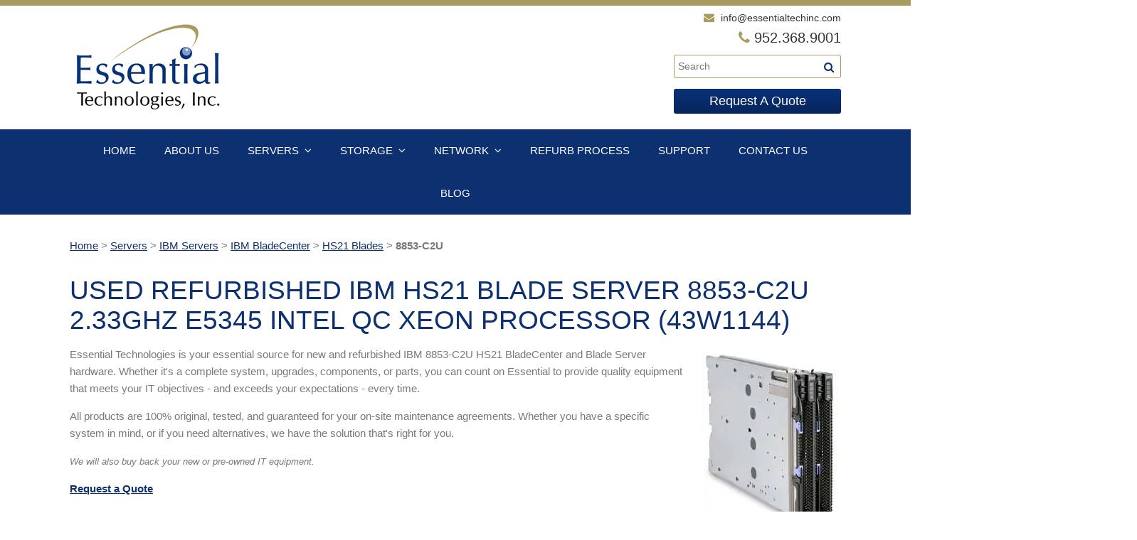

--- FILE ---
content_type: text/html; charset=UTF-8
request_url: https://essentialtechinc.com/used-refurbished-ibm-hs21-blade-server-8853-c2u-2-33ghz-e5345-intel-qc-xeon-processor-43w1144/
body_size: 21249
content:
<!doctype html><html lang="en-US"><head><script data-no-optimize="1">var litespeed_docref=sessionStorage.getItem("litespeed_docref");litespeed_docref&&(Object.defineProperty(document,"referrer",{get:function(){return litespeed_docref}}),sessionStorage.removeItem("litespeed_docref"));</script> <meta charset="UTF-8"><meta name="viewport" content="width=device-width, initial-scale=1"><link rel="profile" href="http://gmpg.org/xfn/11"><title>Used Refurbished IBM HS21 Blade Server 8853-C2U 2.33GHz E5345 4C</title><style>img:is([sizes="auto" i], [sizes^="auto," i]) { contain-intrinsic-size: 3000px 1500px }</style><meta name="description" content="Home &gt; Servers &gt; IBM Servers &gt; IBM BladeCenter &gt; HS21 Blades &gt; 8853-C2U Used Refurbished IBM HS21 Blade Server 8853-C2U 2.33GHz E5345 Intel QC Xeon Processor (43W1144) Essential Technologies is your essential source for new and refurbished IBM 8853-C2U HS21 BladeCenter and Blade Server hardware. Whether it&#039;s a complete system,&hellip;"><meta name="robots" content="index, follow, max-snippet:-1, max-image-preview:large, max-video-preview:-1"><link rel="canonical" href="https://essentialtechinc.com/used-refurbished-ibm-hs21-blade-server-8853-c2u-2-33ghz-e5345-intel-qc-xeon-processor-43w1144/"><meta property="og:url" content="https://essentialtechinc.com/used-refurbished-ibm-hs21-blade-server-8853-c2u-2-33ghz-e5345-intel-qc-xeon-processor-43w1144/"><meta property="og:site_name" content="Essential Technologies Inc"><meta property="og:locale" content="en_US"><meta property="og:type" content="article"><meta property="article:author" content=""><meta property="article:publisher" content=""><meta property="og:title" content="Used Refurbished IBM HS21 Blade Server 8853-C2U 2.33GHz E5345 4C"><meta property="og:description" content="Home &gt; Servers &gt; IBM Servers &gt; IBM BladeCenter &gt; HS21 Blades &gt; 8853-C2U Used Refurbished IBM HS21 Blade Server 8853-C2U 2.33GHz E5345 Intel QC Xeon Processor (43W1144) Essential Technologies is your essential source for new and refurbished IBM 8853-C2U HS21 BladeCenter and Blade Server hardware. Whether it&#039;s a complete system,&hellip;"><meta property="fb:pages" content=""><meta property="fb:admins" content=""><meta property="fb:app_id" content=""><meta name="twitter:card" content="summary"><meta name="twitter:site" content=""><meta name="twitter:creator" content=""><meta name="twitter:title" content="Used Refurbished IBM HS21 Blade Server 8853-C2U 2.33GHz E5345 4C"><meta name="twitter:description" content="Home &gt; Servers &gt; IBM Servers &gt; IBM BladeCenter &gt; HS21 Blades &gt; 8853-C2U Used Refurbished IBM HS21 Blade Server 8853-C2U 2.33GHz E5345 Intel QC Xeon Processor (43W1144) Essential Technologies is your essential source for new and refurbished IBM 8853-C2U HS21 BladeCenter and Blade Server hardware. Whether it&#039;s a complete system,&hellip;"><link rel='dns-prefetch' href='//fonts.googleapis.com' /><link rel='dns-prefetch' href='//netdna.bootstrapcdn.com' /><link rel="alternate" type="application/rss+xml" title="Essential Technologies Inc &raquo; Feed" href="https://essentialtechinc.com/feed/" /><link rel="alternate" type="application/rss+xml" title="Essential Technologies Inc &raquo; Comments Feed" href="https://essentialtechinc.com/comments/feed/" /><style id="litespeed-ccss">ul{box-sizing:border-box}.entry-content{counter-reset:footnotes}:root{--wp--preset--font-size--normal:16px;--wp--preset--font-size--huge:42px}body{--wp--preset--color--black:#000;--wp--preset--color--cyan-bluish-gray:#abb8c3;--wp--preset--color--white:#fff;--wp--preset--color--pale-pink:#f78da7;--wp--preset--color--vivid-red:#cf2e2e;--wp--preset--color--luminous-vivid-orange:#ff6900;--wp--preset--color--luminous-vivid-amber:#fcb900;--wp--preset--color--light-green-cyan:#7bdcb5;--wp--preset--color--vivid-green-cyan:#00d084;--wp--preset--color--pale-cyan-blue:#8ed1fc;--wp--preset--color--vivid-cyan-blue:#0693e3;--wp--preset--color--vivid-purple:#9b51e0;--wp--preset--gradient--vivid-cyan-blue-to-vivid-purple:linear-gradient(135deg,rgba(6,147,227,1) 0%,#9b51e0 100%);--wp--preset--gradient--light-green-cyan-to-vivid-green-cyan:linear-gradient(135deg,#7adcb4 0%,#00d082 100%);--wp--preset--gradient--luminous-vivid-amber-to-luminous-vivid-orange:linear-gradient(135deg,rgba(252,185,0,1) 0%,rgba(255,105,0,1) 100%);--wp--preset--gradient--luminous-vivid-orange-to-vivid-red:linear-gradient(135deg,rgba(255,105,0,1) 0%,#cf2e2e 100%);--wp--preset--gradient--very-light-gray-to-cyan-bluish-gray:linear-gradient(135deg,#eee 0%,#a9b8c3 100%);--wp--preset--gradient--cool-to-warm-spectrum:linear-gradient(135deg,#4aeadc 0%,#9778d1 20%,#cf2aba 40%,#ee2c82 60%,#fb6962 80%,#fef84c 100%);--wp--preset--gradient--blush-light-purple:linear-gradient(135deg,#ffceec 0%,#9896f0 100%);--wp--preset--gradient--blush-bordeaux:linear-gradient(135deg,#fecda5 0%,#fe2d2d 50%,#6b003e 100%);--wp--preset--gradient--luminous-dusk:linear-gradient(135deg,#ffcb70 0%,#c751c0 50%,#4158d0 100%);--wp--preset--gradient--pale-ocean:linear-gradient(135deg,#fff5cb 0%,#b6e3d4 50%,#33a7b5 100%);--wp--preset--gradient--electric-grass:linear-gradient(135deg,#caf880 0%,#71ce7e 100%);--wp--preset--gradient--midnight:linear-gradient(135deg,#020381 0%,#2874fc 100%);--wp--preset--font-size--small:13px;--wp--preset--font-size--medium:20px;--wp--preset--font-size--large:36px;--wp--preset--font-size--x-large:42px;--wp--preset--spacing--20:.44rem;--wp--preset--spacing--30:.67rem;--wp--preset--spacing--40:1rem;--wp--preset--spacing--50:1.5rem;--wp--preset--spacing--60:2.25rem;--wp--preset--spacing--70:3.38rem;--wp--preset--spacing--80:5.06rem;--wp--preset--shadow--natural:6px 6px 9px rgba(0,0,0,.2);--wp--preset--shadow--deep:12px 12px 50px rgba(0,0,0,.4);--wp--preset--shadow--sharp:6px 6px 0px rgba(0,0,0,.2);--wp--preset--shadow--outlined:6px 6px 0px -3px rgba(255,255,255,1),6px 6px rgba(0,0,0,1);--wp--preset--shadow--crisp:6px 6px 0px rgba(0,0,0,1)}.panel-grid{zoom:1}.panel-grid:before{content:'';display:block}.panel-grid:after{content:'';display:table;clear:both}.panel-grid-cell{-ms-box-sizing:border-box;-moz-box-sizing:border-box;-webkit-box-sizing:border-box;box-sizing:border-box;min-height:1em;float:left}.panel-grid-cell .so-panel{zoom:1}.panel-grid-cell .so-panel:before{content:'';display:block}.panel-grid-cell .so-panel:after{content:'';display:table;clear:both}.panel-grid-cell .panel-last-child{margin-bottom:0}:root{--woocommerce:#7f54b3;--wc-green:#7ad03a;--wc-red:#a00;--wc-orange:#ffba00;--wc-blue:#2ea2cc;--wc-primary:#7f54b3;--wc-primary-text:#fff;--wc-secondary:#e9e6ed;--wc-secondary-text:#515151;--wc-highlight:#b3af54;--wc-highligh-text:#fff;--wc-content-bg:#fff;--wc-subtext:#767676}@media only screen and (max-width:768px){:root{--woocommerce:#7f54b3;--wc-green:#7ad03a;--wc-red:#a00;--wc-orange:#ffba00;--wc-blue:#2ea2cc;--wc-primary:#7f54b3;--wc-primary-text:#fff;--wc-secondary:#e9e6ed;--wc-secondary-text:#515151;--wc-highlight:#b3af54;--wc-highligh-text:#fff;--wc-content-bg:#fff;--wc-subtext:#767676}}:root{--woocommerce:#7f54b3;--wc-green:#7ad03a;--wc-red:#a00;--wc-orange:#ffba00;--wc-blue:#2ea2cc;--wc-primary:#7f54b3;--wc-primary-text:#fff;--wc-secondary:#e9e6ed;--wc-secondary-text:#515151;--wc-highlight:#b3af54;--wc-highligh-text:#fff;--wc-content-bg:#fff;--wc-subtext:#767676}.fa{display:inline-block;font:normal normal normal 14px/1 FontAwesome;font-size:inherit;text-rendering:auto;-webkit-font-smoothing:antialiased;-moz-osx-font-smoothing:grayscale}.fa-search:before{content:"\f002"}.fa-phone:before{content:"\f095"}.fa-bars:before{content:"\f0c9"}.fa-envelope:before{content:"\f0e0"}html{font-family:sans-serif;-ms-text-size-adjust:100%;-webkit-text-size-adjust:100%}body{margin:0}article,footer{display:block}a{background-color:transparent;-webkit-text-decoration-skip:objects}strong{font-weight:inherit}strong{font-weight:bolder}h1{font-size:2em;margin:.67em 0}img{border-style:none}input{font:inherit;margin:0}input{overflow:visible}::-webkit-input-placeholder{color:inherit;opacity:.54}::-webkit-file-upload-button{-webkit-appearance:button;font:inherit}html{overflow-y:scroll;box-sizing:border-box}*,*:before,*:after{box-sizing:inherit}:focus,:active{outline:none}a{color:#0d3070;text-decoration:underline}p{margin:1em 0 0}p:first-child{margin-top:0}h1,h2{margin:2em 0 0;color:inherit}h1:first-child{margin-top:0}input{border:1px solid #a99a5f;background:#f7f7f7;font-size:14px;color:#222;padding:4px 5px 5px;width:auto;-webkit-border-radius:3px;-moz-border-radius:3px;border-radius:3px}input::-webkit-input-placeholder{color:#000}input::-moz-placeholder{color:#000}input:-ms-input-placeholder{color:#000}input:-moz-placeholder{color:#000}.webcom-container{position:relative;max-width:1116px;padding:0 16px;margin:0 auto;height:100%}img{max-width:100%;margin-top:1em;border:none;outline:none}img:first-child{margin-top:0}img{height:auto}.alignright{float:right;margin-top:.25em;margin-bottom:.5em;margin-left:1.5em}@media (max-width:320px){.alignright{display:block;float:none;margin-top:1em;margin-right:auto;margin-left:auto}}.site-content{width:70%;float:left}body.full-width .site-content{width:100%;float:none}@media (max-width:320px){.site-content{width:100%;float:none}}.entry-meta{margin-top:2em;font-size:.75em;color:gray}.entry-meta{clear:both}.webcom-container{*zoom:1}.webcom-container:before,.webcom-container:after{content:'';display:table;line-height:0}.webcom-container:after{clear:both}.nav-overlay{background:linear-gradient(200deg,#0d3070,#a99a5f,#0d3070);height:100%;left:0;opacity:0;position:fixed;top:0;visibility:hidden;width:100%;z-index:2}.close{color:#fff;font-family:sans-serif;position:fixed;right:60px;top:40px;z-index:3}.close span,.close span:after,.close span:before{background:#fff;border-radius:4px;content:'';display:block;height:5px;position:absolute;width:35px}.close span{background:0 0}.close span:before{transform:rotate(45deg)}.close span:after{transform:rotate(-45deg)}.overlay-menu{display:flex;flex-direction:column;height:100vh;justify-content:center;margin:0 auto;text-align:center;width:85vw}.overlay-menu ul{list-style:none;margin:0;padding:0}.overlay-menu ul.sub-menu li{line-height:5vh}.overlay-menu ul.sub-menu a{font-size:1.4em}.overlay-menu ul li{align-items:center;flex:1;line-height:10vh}.overlay-menu ul li a{color:rgba(255,255,255,.5);display:block;font-size:1.7em;text-decoration:none}@media (max-width:780px){.overlay-menu ul li a{font-size:2em}}.overlay-menu ul li a:before{background:#fff;bottom:0;content:"";height:2px;left:25%;position:absolute;transform:scaleX(0);visibility:hidden;width:50%}.outer-close{height:85px;position:absolute;right:0;top:0;width:85px}div#primary-navigation>a{display:none}@media (max-width:780px){div#primary-navigation>a{display:block}}div#primary-navigation span{display:inline-block;margin-left:20px;padding:2px 10px;font-size:75%;vertical-align:text-top;-webkit-border-radius:4px;-moz-border-radius:4px;border-radius:4px}div#primary-navigation ul{margin:0;padding:0;list-style:none}div#primary-navigation li{display:inline-block;position:relative;white-space:nowrap}div#primary-navigation li a{display:block}div#primary-navigation li.menu-item-has-children>a:after{font-family:FontAwesome;margin:0 0 0 8px;line-height:1;font-weight:400;font-style:normal}div#primary-navigation li ul{display:none;position:absolute;z-index:999;opacity:0}div#primary-navigation li li{width:100%;display:block}div#primary-navigation li li a{padding:10px}div#primary-navigation li li ul{top:0;left:100%}@media (max-width:780px){div#primary-navigation{width:100%;float:none;clear:both;text-align:center}div#primary-navigation i{color:#fff}div#primary-navigation>ul{display:none}div#primary-navigation>ul>li{display:block}div#primary-navigation>ul>li>a{padding:10px}div#primary-navigation li ul{position:static}div#primary-navigation li li{width:100%;display:block;float:none}div#primary-navigation li li a{padding-left:25px!important}div#primary-navigation li li li a{padding-left:45px!important}div#primary-navigation li li li li a{padding-left:65px!important}div#primary-navigation li li li li li a{padding-left:85px!important}}@media (min-width:781px){div#primary-navigation>ul{display:block!important}}div#primary-navigation>ul{width:100%;text-align:center}div#primary-navigation>ul>li a{display:block;padding:18px 20px;color:#fff;font-family:"Open Sans",sans-serif;text-decoration:none;font-size:15px;text-transform:uppercase}@media (max-width:1100px){div#primary-navigation>ul>li a{padding:14px 10px;font-size:13px}}div#primary-navigation>ul>li:last-child{border-right:none}div#primary-navigation>ul .sub-menu{text-align:left;display:block;opacity:0;visibility:hidden;box-shadow:0px 12px 46px -3px rgba(0,0,0,.5);left:50%;-webkit-transform:translateX(-50%);-ms-transform:translateX(-50%);transform:translateX(-50%)}div#primary-navigation>ul .sub-menu .sub-menu{top:0;left:100%;-webkit-transform:none;-moz-transform:none;-ms-transform:none;-o-transform:none;transform:none}@media (max-width:780px){div#primary-navigation ul{text-align:left;position:relative;border-top:1px solid #7a6f42;background:#0d3070}div#primary-navigation ul li{border-right:none;border-bottom:1px solid #7a6f42;padding:0;display:block}div#primary-navigation ul li a{padding:5px 15px;color:#fff}div#primary-navigation ul li:last-child{border-bottom:none}div#primary-navigation ul .sub-menu{display:none;opacity:1;visibility:visible;box-shadow:none;-webkit-transform:none;-moz-transform:none;-ms-transform:none;-o-transform:none;transform:none}}div#primary-navigation a#primary-navigation-toggle{color:#0d3070;padding:6px 20px;font-size:25px}div#primary-navigation a#primary-navigation-toggle span{background:#fff;color:#000;vertical-align:text-top}div#primary-navigation ul ul{text-align:left;background:#0a2659}div#primary-navigation ul ul a{color:#fff;padding:10px 20px}div#primary-navigation ul ul ul{background:#05132b}div#primary-navigation ul ul ul a{color:#fff}div#primary-navigation ul ul ul ul{background:#000}div#primary-navigation ul ul ul ul a{color:#fff}div#primary-navigation li.menu-item-has-children>a:after{content:""}div#primary-navigation li li.menu-item-has-children>a:after{content:""}@media (max-width:780px){div#primary-navigation li li.menu-item-has-children>a:after{content:""}}body{background:#fff;color:#797979;font-family:"Open Sans",sans-serif;font-size:15px;line-height:1.618}.flex-align-center{display:-webkit-box;display:-webkit-flex;display:flex;-webkit-justify-content:space-between;justify-content:space-between;-webkit-align-items:center;align-items:center}h1{color:#0d3070;font:400 37px "Oswald",sans-serif;text-transform:uppercase}h2{color:#a99a5f;font:600 20px "Open Sans",sans-serif}.webcom-header{border-top:8px solid #a99a5f}@media (max-width:520px){.webcom-header .flex-align-center{-webkit-justify-content:center;justify-content:center;flex-direction:column}}.webcom-header .left{padding:25px 0 20px}.webcom-header .right{color:#333;margin:5px 0 12px;text-align:right}@media (max-width:520px){.webcom-header .right{text-align:center}}.webcom-header .right .email i{margin-right:5px}.webcom-header .right .phone{font-size:20px}.webcom-header .search form{margin:8px 0 15px}.webcom-header .search form>div{position:relative}.webcom-header .search form i{color:#0d3070;position:absolute;right:10px;top:10px}.webcom-header .search form input{background:#fff;width:100%}.webcom-header .request-quote{text-align:center}.webcom-header .request-quote a{background:linear-gradient(#09317a,#07255c);border-radius:3px;color:#fff;display:block;font-size:18px;margin-bottom:10px;padding:3px 0;width:235px}.webcom-header a{color:#333;font-size:14px;outline:none;text-decoration:none}.webcom-header i{color:#a99a5f}.webcom-navigation{background:#0d3070}@media (max-width:780px){.webcom-navigation>div{padding:0}}.webcom-content{padding:32px 0}.webcom-content a{color:#0d3070;outline:none}.entry-meta{display:none}#pgc-4565-0-0{width:100%}#pg-4565-0{margin-left:-15px;margin-right:-15px}#pg-4565-0>.panel-grid-cell{padding-left:15px;padding-right:15px}#pl-4565 .so-panel{margin-bottom:30px}#pl-4565 .so-panel:last-child{margin-bottom:0}@media (max-width:780px){#pl-4565 .panel-grid-cell{float:none;width:auto}#pl-4565 .panel-grid{margin-left:0;margin-right:0}#pl-4565 .panel-grid-cell{padding:0}#pg-4565-0>.panel-grid-cell{margin-bottom:0}#pg-4565-0>.panel-grid-cell{margin-bottom:30px}}</style><link rel="preload" data-asynced="1" data-optimized="2" as="style" onload="this.onload=null;this.rel='stylesheet'" href="https://essentialtechinc.com/wp-content/litespeed/ucss/6b16efa14a9ce0e79f33be06494d7a34.css?ver=b8374" /><script type="litespeed/javascript">!function(a){"use strict";var b=function(b,c,d){function e(a){return h.body?a():void setTimeout(function(){e(a)})}function f(){i.addEventListener&&i.removeEventListener("load",f),i.media=d||"all"}var g,h=a.document,i=h.createElement("link");if(c)g=c;else{var j=(h.body||h.getElementsByTagName("head")[0]).childNodes;g=j[j.length-1]}var k=h.styleSheets;i.rel="stylesheet",i.href=b,i.media="only x",e(function(){g.parentNode.insertBefore(i,c?g:g.nextSibling)});var l=function(a){for(var b=i.href,c=k.length;c--;)if(k[c].href===b)return a();setTimeout(function(){l(a)})};return i.addEventListener&&i.addEventListener("load",f),i.onloadcssdefined=l,l(f),i};"undefined"!=typeof exports?exports.loadCSS=b:a.loadCSS=b}("undefined"!=typeof global?global:this);!function(a){if(a.loadCSS){var b=loadCSS.relpreload={};if(b.support=function(){try{return a.document.createElement("link").relList.supports("preload")}catch(b){return!1}},b.poly=function(){for(var b=a.document.getElementsByTagName("link"),c=0;c<b.length;c++){var d=b[c];"preload"===d.rel&&"style"===d.getAttribute("as")&&(a.loadCSS(d.href,d,d.getAttribute("media")),d.rel=null)}},!b.support()){b.poly();var c=a.setInterval(b.poly,300);a.addEventListener&&a.addEventListener("load",function(){b.poly(),a.clearInterval(c)}),a.attachEvent&&a.attachEvent("onload",function(){a.clearInterval(c)})}}}(this);</script> <style id='classic-theme-styles-inline-css' type='text/css'>/*! This file is auto-generated */
.wp-block-button__link{color:#fff;background-color:#32373c;border-radius:9999px;box-shadow:none;text-decoration:none;padding:calc(.667em + 2px) calc(1.333em + 2px);font-size:1.125em}.wp-block-file__button{background:#32373c;color:#fff;text-decoration:none}</style><style id='global-styles-inline-css' type='text/css'>:root{--wp--preset--aspect-ratio--square: 1;--wp--preset--aspect-ratio--4-3: 4/3;--wp--preset--aspect-ratio--3-4: 3/4;--wp--preset--aspect-ratio--3-2: 3/2;--wp--preset--aspect-ratio--2-3: 2/3;--wp--preset--aspect-ratio--16-9: 16/9;--wp--preset--aspect-ratio--9-16: 9/16;--wp--preset--color--black: #000000;--wp--preset--color--cyan-bluish-gray: #abb8c3;--wp--preset--color--white: #ffffff;--wp--preset--color--pale-pink: #f78da7;--wp--preset--color--vivid-red: #cf2e2e;--wp--preset--color--luminous-vivid-orange: #ff6900;--wp--preset--color--luminous-vivid-amber: #fcb900;--wp--preset--color--light-green-cyan: #7bdcb5;--wp--preset--color--vivid-green-cyan: #00d084;--wp--preset--color--pale-cyan-blue: #8ed1fc;--wp--preset--color--vivid-cyan-blue: #0693e3;--wp--preset--color--vivid-purple: #9b51e0;--wp--preset--gradient--vivid-cyan-blue-to-vivid-purple: linear-gradient(135deg,rgba(6,147,227,1) 0%,rgb(155,81,224) 100%);--wp--preset--gradient--light-green-cyan-to-vivid-green-cyan: linear-gradient(135deg,rgb(122,220,180) 0%,rgb(0,208,130) 100%);--wp--preset--gradient--luminous-vivid-amber-to-luminous-vivid-orange: linear-gradient(135deg,rgba(252,185,0,1) 0%,rgba(255,105,0,1) 100%);--wp--preset--gradient--luminous-vivid-orange-to-vivid-red: linear-gradient(135deg,rgba(255,105,0,1) 0%,rgb(207,46,46) 100%);--wp--preset--gradient--very-light-gray-to-cyan-bluish-gray: linear-gradient(135deg,rgb(238,238,238) 0%,rgb(169,184,195) 100%);--wp--preset--gradient--cool-to-warm-spectrum: linear-gradient(135deg,rgb(74,234,220) 0%,rgb(151,120,209) 20%,rgb(207,42,186) 40%,rgb(238,44,130) 60%,rgb(251,105,98) 80%,rgb(254,248,76) 100%);--wp--preset--gradient--blush-light-purple: linear-gradient(135deg,rgb(255,206,236) 0%,rgb(152,150,240) 100%);--wp--preset--gradient--blush-bordeaux: linear-gradient(135deg,rgb(254,205,165) 0%,rgb(254,45,45) 50%,rgb(107,0,62) 100%);--wp--preset--gradient--luminous-dusk: linear-gradient(135deg,rgb(255,203,112) 0%,rgb(199,81,192) 50%,rgb(65,88,208) 100%);--wp--preset--gradient--pale-ocean: linear-gradient(135deg,rgb(255,245,203) 0%,rgb(182,227,212) 50%,rgb(51,167,181) 100%);--wp--preset--gradient--electric-grass: linear-gradient(135deg,rgb(202,248,128) 0%,rgb(113,206,126) 100%);--wp--preset--gradient--midnight: linear-gradient(135deg,rgb(2,3,129) 0%,rgb(40,116,252) 100%);--wp--preset--font-size--small: 13px;--wp--preset--font-size--medium: 20px;--wp--preset--font-size--large: 36px;--wp--preset--font-size--x-large: 42px;--wp--preset--spacing--20: 0.44rem;--wp--preset--spacing--30: 0.67rem;--wp--preset--spacing--40: 1rem;--wp--preset--spacing--50: 1.5rem;--wp--preset--spacing--60: 2.25rem;--wp--preset--spacing--70: 3.38rem;--wp--preset--spacing--80: 5.06rem;--wp--preset--shadow--natural: 6px 6px 9px rgba(0, 0, 0, 0.2);--wp--preset--shadow--deep: 12px 12px 50px rgba(0, 0, 0, 0.4);--wp--preset--shadow--sharp: 6px 6px 0px rgba(0, 0, 0, 0.2);--wp--preset--shadow--outlined: 6px 6px 0px -3px rgba(255, 255, 255, 1), 6px 6px rgba(0, 0, 0, 1);--wp--preset--shadow--crisp: 6px 6px 0px rgba(0, 0, 0, 1);}:where(.is-layout-flex){gap: 0.5em;}:where(.is-layout-grid){gap: 0.5em;}body .is-layout-flex{display: flex;}.is-layout-flex{flex-wrap: wrap;align-items: center;}.is-layout-flex > :is(*, div){margin: 0;}body .is-layout-grid{display: grid;}.is-layout-grid > :is(*, div){margin: 0;}:where(.wp-block-columns.is-layout-flex){gap: 2em;}:where(.wp-block-columns.is-layout-grid){gap: 2em;}:where(.wp-block-post-template.is-layout-flex){gap: 1.25em;}:where(.wp-block-post-template.is-layout-grid){gap: 1.25em;}.has-black-color{color: var(--wp--preset--color--black) !important;}.has-cyan-bluish-gray-color{color: var(--wp--preset--color--cyan-bluish-gray) !important;}.has-white-color{color: var(--wp--preset--color--white) !important;}.has-pale-pink-color{color: var(--wp--preset--color--pale-pink) !important;}.has-vivid-red-color{color: var(--wp--preset--color--vivid-red) !important;}.has-luminous-vivid-orange-color{color: var(--wp--preset--color--luminous-vivid-orange) !important;}.has-luminous-vivid-amber-color{color: var(--wp--preset--color--luminous-vivid-amber) !important;}.has-light-green-cyan-color{color: var(--wp--preset--color--light-green-cyan) !important;}.has-vivid-green-cyan-color{color: var(--wp--preset--color--vivid-green-cyan) !important;}.has-pale-cyan-blue-color{color: var(--wp--preset--color--pale-cyan-blue) !important;}.has-vivid-cyan-blue-color{color: var(--wp--preset--color--vivid-cyan-blue) !important;}.has-vivid-purple-color{color: var(--wp--preset--color--vivid-purple) !important;}.has-black-background-color{background-color: var(--wp--preset--color--black) !important;}.has-cyan-bluish-gray-background-color{background-color: var(--wp--preset--color--cyan-bluish-gray) !important;}.has-white-background-color{background-color: var(--wp--preset--color--white) !important;}.has-pale-pink-background-color{background-color: var(--wp--preset--color--pale-pink) !important;}.has-vivid-red-background-color{background-color: var(--wp--preset--color--vivid-red) !important;}.has-luminous-vivid-orange-background-color{background-color: var(--wp--preset--color--luminous-vivid-orange) !important;}.has-luminous-vivid-amber-background-color{background-color: var(--wp--preset--color--luminous-vivid-amber) !important;}.has-light-green-cyan-background-color{background-color: var(--wp--preset--color--light-green-cyan) !important;}.has-vivid-green-cyan-background-color{background-color: var(--wp--preset--color--vivid-green-cyan) !important;}.has-pale-cyan-blue-background-color{background-color: var(--wp--preset--color--pale-cyan-blue) !important;}.has-vivid-cyan-blue-background-color{background-color: var(--wp--preset--color--vivid-cyan-blue) !important;}.has-vivid-purple-background-color{background-color: var(--wp--preset--color--vivid-purple) !important;}.has-black-border-color{border-color: var(--wp--preset--color--black) !important;}.has-cyan-bluish-gray-border-color{border-color: var(--wp--preset--color--cyan-bluish-gray) !important;}.has-white-border-color{border-color: var(--wp--preset--color--white) !important;}.has-pale-pink-border-color{border-color: var(--wp--preset--color--pale-pink) !important;}.has-vivid-red-border-color{border-color: var(--wp--preset--color--vivid-red) !important;}.has-luminous-vivid-orange-border-color{border-color: var(--wp--preset--color--luminous-vivid-orange) !important;}.has-luminous-vivid-amber-border-color{border-color: var(--wp--preset--color--luminous-vivid-amber) !important;}.has-light-green-cyan-border-color{border-color: var(--wp--preset--color--light-green-cyan) !important;}.has-vivid-green-cyan-border-color{border-color: var(--wp--preset--color--vivid-green-cyan) !important;}.has-pale-cyan-blue-border-color{border-color: var(--wp--preset--color--pale-cyan-blue) !important;}.has-vivid-cyan-blue-border-color{border-color: var(--wp--preset--color--vivid-cyan-blue) !important;}.has-vivid-purple-border-color{border-color: var(--wp--preset--color--vivid-purple) !important;}.has-vivid-cyan-blue-to-vivid-purple-gradient-background{background: var(--wp--preset--gradient--vivid-cyan-blue-to-vivid-purple) !important;}.has-light-green-cyan-to-vivid-green-cyan-gradient-background{background: var(--wp--preset--gradient--light-green-cyan-to-vivid-green-cyan) !important;}.has-luminous-vivid-amber-to-luminous-vivid-orange-gradient-background{background: var(--wp--preset--gradient--luminous-vivid-amber-to-luminous-vivid-orange) !important;}.has-luminous-vivid-orange-to-vivid-red-gradient-background{background: var(--wp--preset--gradient--luminous-vivid-orange-to-vivid-red) !important;}.has-very-light-gray-to-cyan-bluish-gray-gradient-background{background: var(--wp--preset--gradient--very-light-gray-to-cyan-bluish-gray) !important;}.has-cool-to-warm-spectrum-gradient-background{background: var(--wp--preset--gradient--cool-to-warm-spectrum) !important;}.has-blush-light-purple-gradient-background{background: var(--wp--preset--gradient--blush-light-purple) !important;}.has-blush-bordeaux-gradient-background{background: var(--wp--preset--gradient--blush-bordeaux) !important;}.has-luminous-dusk-gradient-background{background: var(--wp--preset--gradient--luminous-dusk) !important;}.has-pale-ocean-gradient-background{background: var(--wp--preset--gradient--pale-ocean) !important;}.has-electric-grass-gradient-background{background: var(--wp--preset--gradient--electric-grass) !important;}.has-midnight-gradient-background{background: var(--wp--preset--gradient--midnight) !important;}.has-small-font-size{font-size: var(--wp--preset--font-size--small) !important;}.has-medium-font-size{font-size: var(--wp--preset--font-size--medium) !important;}.has-large-font-size{font-size: var(--wp--preset--font-size--large) !important;}.has-x-large-font-size{font-size: var(--wp--preset--font-size--x-large) !important;}
:where(.wp-block-post-template.is-layout-flex){gap: 1.25em;}:where(.wp-block-post-template.is-layout-grid){gap: 1.25em;}
:where(.wp-block-columns.is-layout-flex){gap: 2em;}:where(.wp-block-columns.is-layout-grid){gap: 2em;}
:root :where(.wp-block-pullquote){font-size: 1.5em;line-height: 1.6;}</style><link data-asynced="1" as="style" onload="this.onload=null;this.rel='stylesheet'"  rel='preload' id='webcom-font-awesome-css' href='//netdna.bootstrapcdn.com/font-awesome/4.6.3/css/font-awesome.min.css?ver=4.6.3' type='text/css' media='all' /> <script type="litespeed/javascript" data-src="https://essentialtechinc.com/wp-includes/js/jquery/jquery.min.js?ver=3.7.1" id="jquery-core-js"></script> <script type="litespeed/javascript" data-src="https://essentialtechinc.com/wp-includes/js/jquery/jquery-migrate.min.js?ver=3.4.1" id="jquery-migrate-js"></script> <!--[if lt IE 9]> <script type="text/javascript" src="https://essentialtechinc.com/wp-content/themes/essentialtechincMain/scripts/html5.js?ver=3.7.3" id="html5-shiv-js"></script> <![endif]--><link rel="https://api.w.org/" href="https://essentialtechinc.com/wp-json/" /><link rel="alternate" title="JSON" type="application/json" href="https://essentialtechinc.com/wp-json/wp/v2/pages/4565" /><link rel='shortlink' href='https://essentialtechinc.com/?p=4565' /><link rel="alternate" title="oEmbed (JSON)" type="application/json+oembed" href="https://essentialtechinc.com/wp-json/oembed/1.0/embed?url=https%3A%2F%2Fessentialtechinc.com%2Fused-refurbished-ibm-hs21-blade-server-8853-c2u-2-33ghz-e5345-intel-qc-xeon-processor-43w1144%2F" /><link rel="alternate" title="oEmbed (XML)" type="text/xml+oembed" href="https://essentialtechinc.com/wp-json/oembed/1.0/embed?url=https%3A%2F%2Fessentialtechinc.com%2Fused-refurbished-ibm-hs21-blade-server-8853-c2u-2-33ghz-e5345-intel-qc-xeon-processor-43w1144%2F&#038;format=xml" /><style media="all" id="siteorigin-panels-layouts-head">/* Layout 4565 */ #pgc-4565-0-0 { width:100% } #pg-4565-0 { margin-left:-15px;margin-right:-15px } #pg-4565-0 > .panel-grid-cell , #pg-4565-0 > .panel-row-style > .panel-grid-cell { padding-left:15px;padding-right:15px } #pl-4565 .so-panel { margin-bottom:30px } #pl-4565 .so-panel:last-child { margin-bottom:0px } @media (max-width:780px){ #pl-4565 .panel-grid-cell { float:none;width:auto } #pl-4565 .panel-grid { margin-left:0;margin-right:0 } #pl-4565 .panel-grid-cell { padding:0 } #pl-4565 .panel-grid .panel-grid-cell-empty { display:none } #pl-4565 .panel-grid .panel-grid-cell-mobile-last , #pg-4565-0 > .panel-grid-cell , #pg-4565-0 > .panel-row-style > .panel-grid-cell:last-child { margin-bottom:0px } #pg-4565-0 > .panel-grid-cell , #pg-4565-0 > .panel-row-style > .panel-grid-cell { margin-bottom:30px }  }</style><link rel="icon" href="https://essentialtechinc.com/wp-content/uploads/2016/08/favicon.png" sizes="32x32" /><link rel="icon" href="https://essentialtechinc.com/wp-content/uploads/2016/08/favicon.png" sizes="192x192" /><link rel="apple-touch-icon" href="https://essentialtechinc.com/wp-content/uploads/2016/08/favicon.png" /><meta name="msapplication-TileImage" content="https://essentialtechinc.com/wp-content/uploads/2016/08/favicon.png" /><style type="text/css" id="wp-custom-css">/*
Welcome to Custom CSS!

To learn how this works, see http://wp.me/PEmnE-Bt
*/


.label-left .nf-field-label {
    display: -ms-flexbox;
    display: flex;
    -ms-flex-direction: row;
    flex-direction: row;
    -ms-flex-align: center;
    align-items: center;
    padding-right: 4% !important;
    text-align: right;
    width: 49% !important;
    -ms-flex-order: 5;
    order: 5;
}

.label-left .nf-field-element {
    display: inline-block;
    width: 32% !important;
    -ms-flex-order: 10;
    order: 10;
}

input#nf-field-10, input#nf-field-107 {
    background: #0D3070;
    color: #ffffff;
    padding: 5px 80px;
}

.nf-cell:nth-child(3){
    width: 34% !important;
}


.cta-wrap {
    padding-bottom: 60px;
    background: #dcdcdc;
    display: none;
}

.page-id-6 .webcom-content {
	  padding: 32px 0 0 0;
}

#pg-6-2> .panel-row-style {
padding-bottom:60px;</style> <script type="litespeed/javascript" data-src='https://www.googletagmanager.com/gtag/js?id=G-MS9J941BK1'></script><script type="litespeed/javascript">window.dataLayer=window.dataLayer||[];function gtag(){dataLayer.push(arguments)}gtag('js',new Date());gtag('set','cookie_domain','auto');gtag('set','cookie_flags','SameSite=None;Secure');gtag('config','G-MS9J941BK1',{})</script> </head><body class="wp-singular page-template page-template-page-templates page-template-full-width page-template-page-templatesfull-width-php page page-id-4565 wp-theme-essentialtechincMain siteorigin-panels siteorigin-panels-before-js metaslider-plugin single-author inner-page page-used-refurbished-ibm-hs21-blade-server-8853-c2u-2-33ghz-e5345-intel-qc-xeon-processor-43w1144 full-width"><div class="webcom-wrapper"><div class="webcom-header"><div class="webcom-container"><div class="flex-align-center"><div class="left">
<a href="https://essentialtechinc.com"><img data-lazyloaded="1" src="[data-uri]" width="220" height="122" data-src="https://essentialtechinc.com/wp-content/themes/essentialtechincMain/images/logo.png" alt="Essential Technologies Inc"></a></div><div class="right"><div class="email">
<i class="fa fa-envelope" aria-hidden="true"></i> <a href="mailto:info@essentialtechinc.com ">info@essentialtechinc.com </a></div><div class="phone">
<i class="fa fa-phone" aria-hidden="true"></i> 952.368.9001</div><div class="search"><form action="/"><div>
<input name="s" placeholder="Search" type="text"> <i class="fa fa-search"></i></div></form></div><div class="header-btn"><div class="request-quote"><a href="/request-a-quote/">Request A Quote</a></div></div></div></div></div></div><div class="webcom-navigation"><div class="webcom-container"><div id="primary-navigation">
<a id="primary-navigation-toggle" class="toggle-overlay" title="Toggle Navigation"><i class="fa fa-bars"></i><span>Menu</span></a><ul id="menu-header-menu" class="header-nav"><li id="menu-item-99" class="menu-item menu-item-type-post_type menu-item-object-page menu-item-home menu-item-99"><a href="https://essentialtechinc.com/">Home</a></li><li id="menu-item-102" class="menu-item menu-item-type-post_type menu-item-object-page menu-item-102"><a href="https://essentialtechinc.com/about-us/">About Us</a></li><li id="menu-item-105" class="menu-item menu-item-type-post_type menu-item-object-page menu-item-has-children menu-item-105"><a href="https://essentialtechinc.com/servers/">Servers</a><ul class="sub-menu"><li id="menu-item-108" class="menu-item menu-item-type-post_type menu-item-object-page menu-item-has-children menu-item-108"><a href="https://essentialtechinc.com/servers/ibm-servers/">IBM Servers</a><ul class="sub-menu"><li id="menu-item-111" class="menu-item menu-item-type-post_type menu-item-object-page menu-item-has-children menu-item-111"><a href="https://essentialtechinc.com/servers/ibm-servers/ibm-power-systems/">IBM Power Systems</a><ul class="sub-menu"><li id="menu-item-34613" class="menu-item menu-item-type-post_type menu-item-object-page menu-item-34613"><a href="https://essentialtechinc.com/servers/ibm-servers/ibm-power-systems/ibm-power10-p10-servers/">IBM POWER10 (P10) Servers</a></li><li id="menu-item-25481" class="menu-item menu-item-type-post_type menu-item-object-page menu-item-25481"><a href="https://essentialtechinc.com/servers/ibm-servers/ibm-power-systems/ibm-power9-p9-servers/">IBM POWER9 (P9) Servers</a></li><li id="menu-item-16892" class="menu-item menu-item-type-post_type menu-item-object-page menu-item-16892"><a href="https://essentialtechinc.com/servers/ibm-servers/ibm-power-systems/ibm-power8-p8-servers/">IBM POWER8 (P8) Servers</a></li><li id="menu-item-16895" class="menu-item menu-item-type-post_type menu-item-object-page menu-item-16895"><a href="https://essentialtechinc.com/servers/ibm-servers/ibm-power-systems/ibm-power7-p7-servers/">IBM POWER7 (P7) Servers</a></li><li id="menu-item-16893" class="menu-item menu-item-type-post_type menu-item-object-page menu-item-16893"><a href="https://essentialtechinc.com/servers/ibm-servers/ibm-power-systems/ibm-power6-p6-servers/">IBM POWER6 (P6) Servers</a></li><li id="menu-item-16898" class="menu-item menu-item-type-post_type menu-item-object-page menu-item-16898"><a href="https://essentialtechinc.com/servers/ibm-servers/ibm-power-systems/ibm-power5-p5-servers/">IBM POWER5 (P5) Servers</a></li><li id="menu-item-2282" class="menu-item menu-item-type-post_type menu-item-object-page menu-item-2282"><a href="https://essentialtechinc.com/servers/ibm-servers/ibm-power-systems/ibm-hardware-management-consoles-hmcs/">IBM Hardware Mgmt Consoles</a></li><li id="menu-item-2402" class="menu-item menu-item-type-post_type menu-item-object-page menu-item-2402"><a href="https://essentialtechinc.com/servers/ibm-servers/ibm-power-systems/ibm-enterprise-racks/">IBM Enterprise Racks</a></li><li id="menu-item-2480" class="menu-item menu-item-type-post_type menu-item-object-page menu-item-2480"><a href="https://essentialtechinc.com/servers/ibm-servers/ibm-power-systems/ibm-aix-legacy-servers-power4-power3-rs64-rs6000/">IBM AIX Legacy Servers</a></li></ul></li><li id="menu-item-301" class="menu-item menu-item-type-post_type menu-item-object-page menu-item-has-children menu-item-301"><a href="https://essentialtechinc.com/servers/ibm-servers/ibm-system-x/">IBM System x</a><ul class="sub-menu"><li id="menu-item-3068" class="menu-item menu-item-type-post_type menu-item-object-page menu-item-has-children menu-item-3068"><a href="https://essentialtechinc.com/servers/ibm-servers/ibm-system-x/ibm-system-x3550-series/">x3550 Series Servers</a><ul class="sub-menu"><li id="menu-item-3071" class="menu-item menu-item-type-post_type menu-item-object-page menu-item-3071"><a href="https://essentialtechinc.com/servers/ibm-servers/ibm-system-x/ibm-system-x3550-series/ibm-system-x3550-m4-servers/">IBM x3550 M4 Servers</a></li><li id="menu-item-3087" class="menu-item menu-item-type-post_type menu-item-object-page menu-item-3087"><a href="https://essentialtechinc.com/servers/ibm-servers/ibm-system-x/ibm-system-x3550-series/ibm-system-x3550-m3-servers/">IBM x3550 M3 Servers</a></li><li id="menu-item-3227" class="menu-item menu-item-type-post_type menu-item-object-page menu-item-3227"><a href="https://essentialtechinc.com/servers/ibm-servers/ibm-system-x/ibm-system-x3550-series/ibm-system-x3550-m2-servers/">IBM x3550 M2 Servers</a></li><li id="menu-item-3344" class="menu-item menu-item-type-post_type menu-item-object-page menu-item-3344"><a href="https://essentialtechinc.com/servers/ibm-servers/ibm-system-x/ibm-system-x3550-series/ibm-system-x3550-servers/">IBM x3550 Servers</a></li></ul></li><li id="menu-item-3825" class="menu-item menu-item-type-post_type menu-item-object-page menu-item-has-children menu-item-3825"><a href="https://essentialtechinc.com/servers/ibm-servers/ibm-system-x/ibm-system-x3650-series/">x3650 Series Servers</a><ul class="sub-menu"><li id="menu-item-3822" class="menu-item menu-item-type-post_type menu-item-object-page menu-item-3822"><a href="https://essentialtechinc.com/servers/ibm-servers/ibm-system-x/ibm-system-x3650-series/ibm-system-x3650-m4-servers/">IBM x3650 M4 Servers</a></li><li id="menu-item-3849" class="menu-item menu-item-type-post_type menu-item-object-page menu-item-3849"><a href="https://essentialtechinc.com/servers/ibm-servers/ibm-system-x/ibm-system-x3650-series/ibm-system-x3650-m3-servers/">IBM x3650 M3 Servers</a></li><li id="menu-item-3947" class="menu-item menu-item-type-post_type menu-item-object-page menu-item-3947"><a href="https://essentialtechinc.com/servers/ibm-servers/ibm-system-x/ibm-system-x3650-series/ibm-system-x3650-m2-servers/">IBM x3650 M2 Servers</a></li><li id="menu-item-4059" class="menu-item menu-item-type-post_type menu-item-object-page menu-item-4059"><a href="https://essentialtechinc.com/servers/ibm-servers/ibm-system-x/ibm-system-x3650-series/ibm-system-x3650-servers/">IBM x3650 Servers</a></li></ul></li><li id="menu-item-4196" class="menu-item menu-item-type-post_type menu-item-object-page menu-item-has-children menu-item-4196"><a href="https://essentialtechinc.com/servers/ibm-servers/ibm-system-x/ibm-system-x3850-series/">x3850 Series Servers</a><ul class="sub-menu"><li id="menu-item-4199" class="menu-item menu-item-type-post_type menu-item-object-page menu-item-4199"><a href="https://essentialtechinc.com/servers/ibm-servers/ibm-system-x/ibm-system-x3850-series/ibm-system-x3850-x5-servers/">IBM x3850 X5 Servers</a></li><li id="menu-item-4290" class="menu-item menu-item-type-post_type menu-item-object-page menu-item-4290"><a href="https://essentialtechinc.com/servers/ibm-servers/ibm-system-x/ibm-system-x3850-series/ibm-system-x3850-m2-servers/">IBM x3850 M2 Servers</a></li><li id="menu-item-4341" class="menu-item menu-item-type-post_type menu-item-object-page menu-item-4341"><a href="https://essentialtechinc.com/servers/ibm-servers/ibm-system-x/ibm-system-x3850-series/ibm-system-x3850-servers/">IBM x3850 Servers</a></li></ul></li><li id="menu-item-4365" class="menu-item menu-item-type-post_type menu-item-object-page menu-item-has-children menu-item-4365"><a href="https://essentialtechinc.com/servers/ibm-servers/ibm-system-x/ibm-system-x3950-series/">x3950 Series Servers</a><ul class="sub-menu"><li id="menu-item-4362" class="menu-item menu-item-type-post_type menu-item-object-page menu-item-4362"><a href="https://essentialtechinc.com/servers/ibm-servers/ibm-system-x/ibm-system-x3950-series/ibm-system-x3950-x5-servers/">IBM x3950 X5 Servers</a></li><li id="menu-item-4433" class="menu-item menu-item-type-post_type menu-item-object-page menu-item-4433"><a href="https://essentialtechinc.com/servers/ibm-servers/ibm-system-x/ibm-system-x3950-series/ibm-system-x3950-m2-servers/">IBM x3950 M2 Servers</a></li><li id="menu-item-4436" class="menu-item menu-item-type-post_type menu-item-object-page menu-item-4436"><a href="https://essentialtechinc.com/servers/ibm-servers/ibm-system-x/ibm-system-x3950-series/ibm-system-x3950-servers/">IBM x3950 Servers</a></li></ul></li></ul></li><li id="menu-item-298" class="menu-item menu-item-type-post_type menu-item-object-page menu-item-has-children menu-item-298"><a href="https://essentialtechinc.com/servers/ibm-servers/ibm-bladecenter/">IBM BladeCenter</a><ul class="sub-menu"><li id="menu-item-5055" class="menu-item menu-item-type-post_type menu-item-object-page menu-item-5055"><a href="https://essentialtechinc.com/servers/ibm-servers/ibm-bladecenter/ibm-hs23-blade-servers/">IBM HS23 Blade Servers</a></li><li id="menu-item-4926" class="menu-item menu-item-type-post_type menu-item-object-page menu-item-4926"><a href="https://essentialtechinc.com/servers/ibm-servers/ibm-bladecenter/ibm-hs22v-blade-servers/">IBM HS22V Blade Servers</a></li><li id="menu-item-4743" class="menu-item menu-item-type-post_type menu-item-object-page menu-item-4743"><a href="https://essentialtechinc.com/servers/ibm-servers/ibm-bladecenter/ibm-hs22-blade-servers/">IBM HS22 Blade Servers</a></li><li id="menu-item-4488" class="menu-item menu-item-type-post_type menu-item-object-page menu-item-4488"><a href="https://essentialtechinc.com/servers/ibm-servers/ibm-bladecenter/ibm-hs21-blade-servers/">IBM HS21 Blade Servers</a></li><li id="menu-item-5327" class="menu-item menu-item-type-post_type menu-item-object-page menu-item-5327"><a href="https://essentialtechinc.com/servers/ibm-servers/ibm-bladecenter/ibm-power7-blade-servers/">IBM POWER7 Blade Servers</a></li><li id="menu-item-5285" class="menu-item menu-item-type-post_type menu-item-object-page menu-item-5285"><a href="https://essentialtechinc.com/servers/ibm-servers/ibm-bladecenter/ibm-js23-js43-blade-servers/">IBM JS23, JS43 Blade Servers</a></li><li id="menu-item-5279" class="menu-item menu-item-type-post_type menu-item-object-page menu-item-5279"><a href="https://essentialtechinc.com/servers/ibm-servers/ibm-bladecenter/ibm-js22-blade-servers/">IBM JS22 Blade Servers</a></li><li id="menu-item-5361" class="menu-item menu-item-type-post_type menu-item-object-page menu-item-5361"><a href="https://essentialtechinc.com/servers/ibm-servers/ibm-bladecenter/ibm-bladecenter-chassis-and-features/">IBM Blade Chassis / Features</a></li></ul></li><li id="menu-item-304" class="menu-item menu-item-type-post_type menu-item-object-page menu-item-304"><a href="https://essentialtechinc.com/servers/ibm-servers/ibm-pureflex/">IBM PureFlex</a></li></ul></li><li id="menu-item-17243" class="menu-item menu-item-type-post_type menu-item-object-page menu-item-has-children menu-item-17243"><a href="https://essentialtechinc.com/servers/lenovo-servers/">Lenovo Servers</a><ul class="sub-menu"><li id="menu-item-17253" class="menu-item menu-item-type-post_type menu-item-object-page menu-item-has-children menu-item-17253"><a href="https://essentialtechinc.com/servers/lenovo-servers/lenovo-system-x/">Lenovo System x</a><ul class="sub-menu"><li id="menu-item-18009" class="menu-item menu-item-type-post_type menu-item-object-page menu-item-has-children menu-item-18009"><a href="https://essentialtechinc.com/servers/lenovo-servers/lenovo-system-x/lenovo-system-x3650-series/">x3650 Series Servers</a><ul class="sub-menu"><li id="menu-item-18012" class="menu-item menu-item-type-post_type menu-item-object-page menu-item-18012"><a href="https://essentialtechinc.com/servers/lenovo-servers/lenovo-system-x/lenovo-system-x3650-series/lenovo-system-x3650-m5-servers/">Lenovo x3650 M5 Servers</a></li></ul></li></ul></li></ul></li><li id="menu-item-120" class="menu-item menu-item-type-post_type menu-item-object-page menu-item-has-children menu-item-120"><a href="https://essentialtechinc.com/servers/hp-servers/">HP Servers</a><ul class="sub-menu"><li id="menu-item-5658" class="menu-item menu-item-type-post_type menu-item-object-page menu-item-has-children menu-item-5658"><a href="https://essentialtechinc.com/servers/hp-servers/hp-proliant-servers/rackmount-servers/">HP Rackmount Servers</a><ul class="sub-menu"><li id="menu-item-33416" class="menu-item menu-item-type-post_type menu-item-object-page menu-item-33416"><a href="https://essentialtechinc.com/servers/hp-servers/hp-proliant-servers/rackmount-servers/hp-proliant-gen10-rackmount-servers/">HP ProLiant Gen10 Servers</a></li><li id="menu-item-19874" class="menu-item menu-item-type-post_type menu-item-object-page menu-item-19874"><a href="https://essentialtechinc.com/servers/hp-servers/hp-proliant-servers/rackmount-servers/hp-proliant-gen9-rackmount-servers/">HP ProLiant Gen9 Servers</a></li><li id="menu-item-5655" class="menu-item menu-item-type-post_type menu-item-object-page menu-item-5655"><a href="https://essentialtechinc.com/servers/hp-servers/hp-proliant-servers/rackmount-servers/hp-proliant-gen8-rackmount-servers/">HP ProLiant Gen8 Servers</a></li><li id="menu-item-5979" class="menu-item menu-item-type-post_type menu-item-object-page menu-item-5979"><a href="https://essentialtechinc.com/servers/hp-servers/hp-proliant-servers/rackmount-servers/hp-proliant-g7-rackmount-servers/">HP ProLiant G7 Servers</a></li><li id="menu-item-6159" class="menu-item menu-item-type-post_type menu-item-object-page menu-item-6159"><a href="https://essentialtechinc.com/servers/hp-servers/hp-proliant-servers/rackmount-servers/hp-proliant-g6-rackmount-servers/">HP ProLiant G6 Servers</a></li></ul></li><li id="menu-item-5702" class="menu-item menu-item-type-post_type menu-item-object-page menu-item-has-children menu-item-5702"><a href="https://essentialtechinc.com/servers/hp-servers/hp-proliant-servers/blade-servers/">HP Blade Servers</a><ul class="sub-menu"><li id="menu-item-19880" class="menu-item menu-item-type-post_type menu-item-object-page menu-item-19880"><a href="https://essentialtechinc.com/servers/hp-servers/hp-proliant-servers/blade-servers/hp-proliant-gen8-blade-servers/">HP ProLiant Gen8 Blades</a></li><li id="menu-item-6239" class="menu-item menu-item-type-post_type menu-item-object-page menu-item-6239"><a href="https://essentialtechinc.com/servers/hp-servers/hp-proliant-servers/blade-servers/hp-proliant-g7-blade-servers/">HP ProLiant G7 Blades</a></li></ul></li></ul></li><li id="menu-item-6347" class="menu-item menu-item-type-post_type menu-item-object-page menu-item-has-children menu-item-6347"><a href="https://essentialtechinc.com/servers/dell-servers/">Dell Servers</a><ul class="sub-menu"><li id="menu-item-6378" class="menu-item menu-item-type-post_type menu-item-object-page menu-item-has-children menu-item-6378"><a href="https://essentialtechinc.com/servers/dell-servers/dell-poweredge-rack-servers/">Dell Rack Servers</a><ul class="sub-menu"><li id="menu-item-6401" class="menu-item menu-item-type-post_type menu-item-object-page menu-item-6401"><a href="https://essentialtechinc.com/servers/dell-servers/dell-poweredge-rack-servers/dell-poweredge-12th-gen-rack-servers/">Dell PowerEdge 12th Gen Servers</a></li><li id="menu-item-6431" class="menu-item menu-item-type-post_type menu-item-object-page menu-item-6431"><a href="https://essentialtechinc.com/servers/dell-servers/dell-poweredge-rack-servers/dell-poweredge-11th-gen-rack-servers/">Dell PowerEdge 11th Gen Servers</a></li></ul></li><li id="menu-item-6375" class="menu-item menu-item-type-post_type menu-item-object-page menu-item-has-children menu-item-6375"><a href="https://essentialtechinc.com/servers/dell-servers/dell-poweredge-blade-servers/">Dell Blade Servers</a><ul class="sub-menu"><li id="menu-item-6504" class="menu-item menu-item-type-post_type menu-item-object-page menu-item-6504"><a href="https://essentialtechinc.com/servers/dell-servers/dell-poweredge-blade-servers/dell-poweredge-12th-gen-blade-servers/">Dell PowerEdge 12th Gen Blades</a></li><li id="menu-item-6515" class="menu-item menu-item-type-post_type menu-item-object-page menu-item-6515"><a href="https://essentialtechinc.com/servers/dell-servers/dell-poweredge-blade-servers/dell-poweredge-11th-gen-blade-servers/">Dell PowerEdge 11th Gen Blades</a></li></ul></li></ul></li><li id="menu-item-6998" class="menu-item menu-item-type-post_type menu-item-object-page menu-item-has-children menu-item-6998"><a href="https://essentialtechinc.com/servers/cisco-ucs-servers/">Cisco UCS Servers</a><ul class="sub-menu"><li id="menu-item-6560" class="menu-item menu-item-type-post_type menu-item-object-page menu-item-has-children menu-item-6560"><a href="https://essentialtechinc.com/servers/cisco-ucs-servers/cisco-ucs-b-series-blade-servers/">Cisco Blade Servers</a><ul class="sub-menu"><li id="menu-item-18457" class="menu-item menu-item-type-post_type menu-item-object-page menu-item-18457"><a href="https://essentialtechinc.com/servers/cisco-ucs-servers/cisco-ucs-b-series-blade-servers/cisco-ucs-m4-blade-servers/">Cisco UCS M4 Blades</a></li><li id="menu-item-6557" class="menu-item menu-item-type-post_type menu-item-object-page menu-item-6557"><a href="https://essentialtechinc.com/servers/cisco-ucs-servers/cisco-ucs-b-series-blade-servers/cisco-ucs-m3-blade-servers/">Cisco UCS M3 Blades</a></li></ul></li><li id="menu-item-7092" class="menu-item menu-item-type-post_type menu-item-object-page menu-item-has-children menu-item-7092"><a href="https://essentialtechinc.com/servers/cisco-ucs-servers/cisco-ucs-c-series-rack-servers/">Cisco Rack Servers</a><ul class="sub-menu"><li id="menu-item-7090" class="menu-item menu-item-type-post_type menu-item-object-page menu-item-7090"><a href="https://essentialtechinc.com/servers/cisco-ucs-servers/cisco-ucs-c-series-rack-servers/cisco-ucs-m3-rack-servers/">Cisco UCS M3 Rack Servers</a></li></ul></li></ul></li><li id="menu-item-26665" class="menu-item menu-item-type-post_type menu-item-object-page menu-item-has-children menu-item-26665"><a href="https://essentialtechinc.com/servers/supermicro-servers/">Supermicro Servers</a><ul class="sub-menu"><li id="menu-item-26701" class="menu-item menu-item-type-post_type menu-item-object-page menu-item-has-children menu-item-26701"><a href="https://essentialtechinc.com/servers/supermicro-servers/supermicro-superservers/">Supermicro SuperServers</a><ul class="sub-menu"><li id="menu-item-26703" class="menu-item menu-item-type-post_type menu-item-object-page menu-item-26703"><a href="https://essentialtechinc.com/servers/supermicro-servers/supermicro-superservers/supermicro-superserver-1u-rackmount-servers/">Supermicro 1U SuperServers</a></li></ul></li></ul></li></ul></li><li id="menu-item-132" class="menu-item menu-item-type-post_type menu-item-object-page menu-item-has-children menu-item-132"><a href="https://essentialtechinc.com/storage/">Storage</a><ul class="sub-menu"><li id="menu-item-2645" class="menu-item menu-item-type-post_type menu-item-object-page menu-item-has-children menu-item-2645"><a href="https://essentialtechinc.com/storage/ibm-storage/">IBM Storage</a><ul class="sub-menu"><li id="menu-item-7276" class="menu-item menu-item-type-post_type menu-item-object-page menu-item-7276"><a href="https://essentialtechinc.com/storage/ibm-storage/ibm-fibre-channel-san-switches-directors/">IBM Fibre SAN Switches</a></li><li id="menu-item-20106" class="menu-item menu-item-type-post_type menu-item-object-page menu-item-20106"><a href="https://essentialtechinc.com/storage/ibm-storage/ibm-flashsystem-storage/">IBM FlashSystem</a></li><li id="menu-item-2646" class="menu-item menu-item-type-post_type menu-item-object-page menu-item-has-children menu-item-2646"><a href="https://essentialtechinc.com/storage/ibm-storage/ibm-storwize-disk/">IBM Storwize Disk</a><ul class="sub-menu"><li id="menu-item-7760" class="menu-item menu-item-type-post_type menu-item-object-page menu-item-7760"><a href="https://essentialtechinc.com/storage/ibm-storage/ibm-storwize-disk/ibm-storwize-v3700-disk/">IBM Storwize V3700 Disk</a></li><li id="menu-item-18299" class="menu-item menu-item-type-post_type menu-item-object-page menu-item-18299"><a href="https://essentialtechinc.com/storage/ibm-storage/ibm-storwize-disk/ibm-storwize-v5000-series-storage/">IBM Storwize V5000 Disk</a></li><li id="menu-item-2648" class="menu-item menu-item-type-post_type menu-item-object-page menu-item-2648"><a href="https://essentialtechinc.com/storage/ibm-storage/ibm-storwize-disk/ibm-storwize-v7000-series-storage/">IBM Storwize V7000 Disk</a></li></ul></li><li id="menu-item-9008" class="menu-item menu-item-type-post_type menu-item-object-page menu-item-9008"><a href="https://essentialtechinc.com/storage/ibm-storage/ibm-tape-storage-hardware/">IBM Tape Storage</a></li><li id="menu-item-8832" class="menu-item menu-item-type-post_type menu-item-object-page menu-item-8832"><a href="https://essentialtechinc.com/storage/ibm-storage/ibm-nseries-storage-hardware/">IBM NSeries Storage</a></li><li id="menu-item-7829" class="menu-item menu-item-type-post_type menu-item-object-page menu-item-7829"><a href="https://essentialtechinc.com/storage/ibm-storage/ibm-ds3000-ds3500-series-storage-hardware/">IBM DS3000 Storage</a></li><li id="menu-item-8195" class="menu-item menu-item-type-post_type menu-item-object-page menu-item-8195"><a href="https://essentialtechinc.com/storage/ibm-storage/ibm-ds4000-series-storage-hardware/">IBM DS4000 Storage</a></li><li id="menu-item-8438" class="menu-item menu-item-type-post_type menu-item-object-page menu-item-8438"><a href="https://essentialtechinc.com/storage/ibm-storage/ibm-ds5000-series-storage-hardware/">IBM DS5000 Storage</a></li><li id="menu-item-8505" class="menu-item menu-item-type-post_type menu-item-object-page menu-item-8505"><a href="https://essentialtechinc.com/storage/ibm-storage/ibm-ds6000-series-storage-hardware/">IBM DS6000 Storage</a></li><li id="menu-item-8598" class="menu-item menu-item-type-post_type menu-item-object-page menu-item-8598"><a href="https://essentialtechinc.com/storage/ibm-storage/ibm-ds8000-series-storage-hardware/">IBM DS8000 Storage</a></li></ul></li><li id="menu-item-22181" class="menu-item menu-item-type-post_type menu-item-object-page menu-item-has-children menu-item-22181"><a href="https://essentialtechinc.com/storage/lenovo-storage/">Lenovo Storage</a><ul class="sub-menu"><li id="menu-item-22189" class="menu-item menu-item-type-post_type menu-item-object-page menu-item-has-children menu-item-22189"><a href="https://essentialtechinc.com/storage/lenovo-storage/lenovo-storage-v-series/">Lenovo Storage V Series</a><ul class="sub-menu"><li id="menu-item-22207" class="menu-item menu-item-type-post_type menu-item-object-page menu-item-22207"><a href="https://essentialtechinc.com/storage/lenovo-storage/lenovo-storage-v-series/lenovo-storage-v3700-gen2-disk/">Lenovo V3700 (Gen2) Disk</a></li></ul></li></ul></li><li id="menu-item-18949" class="menu-item menu-item-type-post_type menu-item-object-page menu-item-has-children menu-item-18949"><a href="https://essentialtechinc.com/storage/hp-storage/">HP Storage</a><ul class="sub-menu"><li id="menu-item-18952" class="menu-item menu-item-type-post_type menu-item-object-page menu-item-has-children menu-item-18952"><a href="https://essentialtechinc.com/storage/hp-storage/hpe-3par-storage/">HPE 3PAR Storage</a><ul class="sub-menu"><li id="menu-item-18955" class="menu-item menu-item-type-post_type menu-item-object-page menu-item-18955"><a href="https://essentialtechinc.com/storage/hp-storage/hpe-3par-storage/hpe-3par-7000-series-storage/">HPE 3PAR 7000 Series</a></li><li id="menu-item-18958" class="menu-item menu-item-type-post_type menu-item-object-page menu-item-18958"><a href="https://essentialtechinc.com/storage/hp-storage/hpe-3par-storage/hpe-3par-8000-series-storage/">HPE 3PAR 8000 Series</a></li></ul></li></ul></li><li id="menu-item-9137" class="menu-item menu-item-type-post_type menu-item-object-page menu-item-has-children menu-item-9137"><a href="https://essentialtechinc.com/storage/emc-storage/">EMC Storage</a><ul class="sub-menu"><li id="menu-item-9140" class="menu-item menu-item-type-post_type menu-item-object-page menu-item-9140"><a href="https://essentialtechinc.com/storage/emc-storage/emc-vnx-series-storage-hardware/">EMC VNX Series Storage</a></li><li id="menu-item-9377" class="menu-item menu-item-type-post_type menu-item-object-page menu-item-9377"><a href="https://essentialtechinc.com/storage/emc-storage/emc-vnxe-series-storage-hardware/">EMC VNXe Series Storage</a></li><li id="menu-item-9462" class="menu-item menu-item-type-post_type menu-item-object-page menu-item-9462"><a href="https://essentialtechinc.com/storage/emc-storage/emc-clariion-cx4-series-storage-hardware/">EMC CLARiiON CX4 Storage</a></li><li id="menu-item-9564" class="menu-item menu-item-type-post_type menu-item-object-page menu-item-9564"><a href="https://essentialtechinc.com/storage/emc-storage/emc-clariion-cx3-series-storage-hardware/">EMC CLARiiON CX3 Storage</a></li><li id="menu-item-9641" class="menu-item menu-item-type-post_type menu-item-object-page menu-item-9641"><a href="https://essentialtechinc.com/storage/emc-storage/emc-clariion-ax-series-storage-hardware/">EMC CLARiiON AX Storage</a></li></ul></li><li id="menu-item-9770" class="menu-item menu-item-type-post_type menu-item-object-page menu-item-has-children menu-item-9770"><a href="https://essentialtechinc.com/storage/netapp-storage/">NetApp Storage</a><ul class="sub-menu"><li id="menu-item-9767" class="menu-item menu-item-type-post_type menu-item-object-page menu-item-9767"><a href="https://essentialtechinc.com/storage/netapp-storage/netapp-filers/">NetApp Filer Systems</a></li><li id="menu-item-9797" class="menu-item menu-item-type-post_type menu-item-object-page menu-item-9797"><a href="https://essentialtechinc.com/storage/netapp-storage/netapp-storage-expansion-disk-shelves/">NetApp Disk Shelves</a></li></ul></li><li id="menu-item-10001" class="menu-item menu-item-type-post_type menu-item-object-page menu-item-10001"><a href="https://essentialtechinc.com/storage/brocade-fibre-channel-san-switches/">Brocade Switches</a></li><li id="menu-item-10314" class="menu-item menu-item-type-post_type menu-item-object-page menu-item-10314"><a href="https://essentialtechinc.com/storage/cisco-mds-fibre-channel-switches-directors/">Cisco MDS Switches</a></li></ul></li><li id="menu-item-129" class="menu-item menu-item-type-post_type menu-item-object-page menu-item-has-children menu-item-129"><a href="https://essentialtechinc.com/network/">Network</a><ul class="sub-menu"><li id="menu-item-29115" class="menu-item menu-item-type-post_type menu-item-object-page menu-item-has-children menu-item-29115"><a href="https://essentialtechinc.com/network/cisco-networking/">Cisco Networking</a><ul class="sub-menu"><li id="menu-item-10496" class="menu-item menu-item-type-post_type menu-item-object-page menu-item-has-children menu-item-10496"><a href="https://essentialtechinc.com/network/cisco-networking/catalyst-switches/">Cisco Catalyst Switches</a><ul class="sub-menu"><li id="menu-item-26176" class="menu-item menu-item-type-post_type menu-item-object-page menu-item-has-children menu-item-26176"><a href="https://essentialtechinc.com/network/cisco-networking/catalyst-switches/cisco-catalyst-9000-series-switches/">Cisco Catalyst 9000 Series</a><ul class="sub-menu"><li id="menu-item-26179" class="menu-item menu-item-type-post_type menu-item-object-page menu-item-26179"><a href="https://essentialtechinc.com/network/cisco-networking/catalyst-switches/cisco-catalyst-9000-series-switches/cisco-catalyst-9200-switches/">Catalyst 9200 Switches</a></li><li id="menu-item-26411" class="menu-item menu-item-type-post_type menu-item-object-page menu-item-26411"><a href="https://essentialtechinc.com/network/cisco-networking/catalyst-switches/cisco-catalyst-9000-series-switches/cisco-catalyst-9300-switches/">Catalyst 9300 Switches</a></li></ul></li><li id="menu-item-26147" class="menu-item menu-item-type-post_type menu-item-object-page menu-item-has-children menu-item-26147"><a href="https://essentialtechinc.com/network/cisco-networking/catalyst-switches/cisco-catalyst-6000-series-switches/">Cisco Catalyst 6000 Series</a><ul class="sub-menu"><li id="menu-item-23062" class="menu-item menu-item-type-post_type menu-item-object-page menu-item-23062"><a href="https://essentialtechinc.com/network/cisco-networking/catalyst-switches/cisco-catalyst-6000-series-switches/cisco-catalyst-6800-switches/">Catalyst 6800 Switches</a></li><li id="menu-item-10487" class="menu-item menu-item-type-post_type menu-item-object-page menu-item-10487"><a href="https://essentialtechinc.com/network/cisco-networking/catalyst-switches/cisco-catalyst-6000-series-switches/cisco-catalyst-6500-switches/">Catalyst 6500 Switches</a></li></ul></li><li id="menu-item-26219" class="menu-item menu-item-type-post_type menu-item-object-page menu-item-has-children menu-item-26219"><a href="https://essentialtechinc.com/network/cisco-networking/catalyst-switches/cisco-catalyst-4000-series-switches/">Cisco Catalyst 4000 Series</a><ul class="sub-menu"><li id="menu-item-11325" class="menu-item menu-item-type-post_type menu-item-object-page menu-item-11325"><a href="https://essentialtechinc.com/network/cisco-networking/catalyst-switches/cisco-catalyst-4500-series-switches/">Cisco Catalyst 4500 Switches</a></li><li id="menu-item-20987" class="menu-item menu-item-type-post_type menu-item-object-page menu-item-20987"><a href="https://essentialtechinc.com/network/cisco-networking/catalyst-switches/cisco-catalyst-4500-x-series-switches/">Cisco Catalyst 4500-X Switches</a></li><li id="menu-item-11574" class="menu-item menu-item-type-post_type menu-item-object-page menu-item-11574"><a href="https://essentialtechinc.com/network/cisco-networking/catalyst-switches/cisco-catalyst-4900-series-switches/">Cisco Catalyst 4900 Switches</a></li></ul></li><li id="menu-item-26212" class="menu-item menu-item-type-post_type menu-item-object-page menu-item-has-children menu-item-26212"><a href="https://essentialtechinc.com/network/cisco-networking/catalyst-switches/cisco-catalyst-3000-series-switches/">Cisco Catalyst 3000 Series</a><ul class="sub-menu"><li id="menu-item-20439" class="menu-item menu-item-type-post_type menu-item-object-page menu-item-20439"><a href="https://essentialtechinc.com/network/cisco-networking/catalyst-switches/cisco-catalyst-3850-series-switches/">Cisco Catalyst 3850 Switches</a></li><li id="menu-item-10493" class="menu-item menu-item-type-post_type menu-item-object-page menu-item-10493"><a href="https://essentialtechinc.com/network/cisco-networking/catalyst-switches/cisco-catalyst-3750-series-switches/">Cisco Catalyst 3750 Switches</a></li><li id="menu-item-21640" class="menu-item menu-item-type-post_type menu-item-object-page menu-item-21640"><a href="https://essentialtechinc.com/network/cisco-networking/catalyst-switches/cisco-catalyst-3650-series-switches/">Cisco Catalyst 3650 Switches</a></li><li id="menu-item-10621" class="menu-item menu-item-type-post_type menu-item-object-page menu-item-10621"><a href="https://essentialtechinc.com/network/cisco-networking/catalyst-switches/cisco-catalyst-3560-series-switches/">Cisco Catalyst 3560 Switches</a></li></ul></li><li id="menu-item-10822" class="menu-item menu-item-type-post_type menu-item-object-page menu-item-10822"><a href="https://essentialtechinc.com/network/cisco-networking/catalyst-switches/cisco-catalyst-2960-series-switches/">Cisco Catalyst 2960 Series</a></li></ul></li><li id="menu-item-10490" class="menu-item menu-item-type-post_type menu-item-object-page menu-item-has-children menu-item-10490"><a href="https://essentialtechinc.com/network/cisco-networking/nexus-switches/">Cisco Nexus Switches</a><ul class="sub-menu"><li id="menu-item-19601" class="menu-item menu-item-type-post_type menu-item-object-page menu-item-has-children menu-item-19601"><a href="https://essentialtechinc.com/network/cisco-networking/nexus-switches/cisco-nexus-9000-series-switches/">Cisco Nexus 9000 Series</a><ul class="sub-menu"><li id="menu-item-25553" class="menu-item menu-item-type-post_type menu-item-object-page menu-item-25553"><a href="https://essentialtechinc.com/network/cisco-networking/nexus-switches/cisco-nexus-9000-series-switches/cisco-nexus-9200-switches/">Nexus 9200 Switches</a></li><li id="menu-item-24223" class="menu-item menu-item-type-post_type menu-item-object-page menu-item-24223"><a href="https://essentialtechinc.com/network/cisco-networking/nexus-switches/cisco-nexus-9000-series-switches/cisco-nexus-9300-switches/">Nexus 9300 Switches</a></li><li id="menu-item-19598" class="menu-item menu-item-type-post_type menu-item-object-page menu-item-19598"><a href="https://essentialtechinc.com/network/cisco-networking/nexus-switches/cisco-nexus-9000-series-switches/cisco-nexus-9500-switches/">Nexus 9500 Switches</a></li></ul></li><li id="menu-item-24283" class="menu-item menu-item-type-post_type menu-item-object-page menu-item-has-children menu-item-24283"><a href="https://essentialtechinc.com/network/cisco-networking/nexus-switches/cisco-nexus-7000-series-switches/">Cisco Nexus 7000 Series</a><ul class="sub-menu"><li id="menu-item-24299" class="menu-item menu-item-type-post_type menu-item-object-page menu-item-24299"><a href="https://essentialtechinc.com/network/cisco-networking/nexus-switches/cisco-nexus-7000-series-switches/cisco-nexus-7000-switches/">Nexus 7000 Switches</a></li><li id="menu-item-24296" class="menu-item menu-item-type-post_type menu-item-object-page menu-item-24296"><a href="https://essentialtechinc.com/network/cisco-networking/nexus-switches/cisco-nexus-7000-series-switches/cisco-nexus-7700-switches/">Nexus 7700 Switches</a></li></ul></li><li id="menu-item-24800" class="menu-item menu-item-type-post_type menu-item-object-page menu-item-has-children menu-item-24800"><a href="https://essentialtechinc.com/network/cisco-networking/nexus-switches/cisco-nexus-5000-series-switches/">Cisco Nexus 5000 Series</a><ul class="sub-menu"><li id="menu-item-24814" class="menu-item menu-item-type-post_type menu-item-object-page menu-item-24814"><a href="https://essentialtechinc.com/network/cisco-networking/nexus-switches/cisco-nexus-5000-series-switches/cisco-nexus-5000-switches/">Nexus 5000 Switches</a></li><li id="menu-item-24884" class="menu-item menu-item-type-post_type menu-item-object-page menu-item-24884"><a href="https://essentialtechinc.com/network/cisco-networking/nexus-switches/cisco-nexus-5000-series-switches/cisco-nexus-5500-switches/">Nexus 5500 Switches</a></li></ul></li><li id="menu-item-20907" class="menu-item menu-item-type-post_type menu-item-object-page menu-item-has-children menu-item-20907"><a href="https://essentialtechinc.com/network/cisco-networking/nexus-switches/cisco-nexus-3000-series-switches/">Cisco Nexus 3000 Series</a><ul class="sub-menu"><li id="menu-item-20922" class="menu-item menu-item-type-post_type menu-item-object-page menu-item-20922"><a href="https://essentialtechinc.com/network/cisco-networking/nexus-switches/cisco-nexus-3000-series-switches/cisco-nexus-3000-switches/">Nexus 3000 Switches</a></li><li id="menu-item-21245" class="menu-item menu-item-type-post_type menu-item-object-page menu-item-21245"><a href="https://essentialtechinc.com/network/cisco-networking/nexus-switches/cisco-nexus-3000-series-switches/cisco-nexus-3100-switches/">Nexus 3100 Switches</a></li><li id="menu-item-21251" class="menu-item menu-item-type-post_type menu-item-object-page menu-item-21251"><a href="https://essentialtechinc.com/network/cisco-networking/nexus-switches/cisco-nexus-3000-series-switches/cisco-nexus-3200-switches/">Nexus 3200 Switches</a></li></ul></li><li id="menu-item-21395" class="menu-item menu-item-type-post_type menu-item-object-page menu-item-21395"><a href="https://essentialtechinc.com/network/cisco-networking/nexus-switches/cisco-nexus-2000-series-fabric-extenders/">Cisco Nexus 2000 Series</a></li></ul></li><li id="menu-item-11208" class="menu-item menu-item-type-post_type menu-item-object-page menu-item-11208"><a href="https://essentialtechinc.com/cisco-catalyst-series-sfp-x2-xenpak-optical-modules-uplinks-and-transeivers/">Cisco SFP&#8217;s and Optics</a></li><li id="menu-item-25338" class="menu-item menu-item-type-post_type menu-item-object-page menu-item-25338"><a href="https://essentialtechinc.com/refurb-process/cisco-excess-program/">Cisco Excess Program</a></li></ul></li><li id="menu-item-29122" class="menu-item menu-item-type-post_type menu-item-object-page menu-item-has-children menu-item-29122"><a href="https://essentialtechinc.com/network/dell-networking-switches/">Dell Networking</a><ul class="sub-menu"><li id="menu-item-29128" class="menu-item menu-item-type-post_type menu-item-object-page menu-item-29128"><a href="https://essentialtechinc.com/network/dell-networking-switches/dell-s-series-switches/">Dell S-Series Switches</a></li></ul></li><li id="menu-item-32094" class="menu-item menu-item-type-post_type menu-item-object-page menu-item-has-children menu-item-32094"><a href="https://essentialtechinc.com/network/aruba-networks/">Aruba Networks</a><ul class="sub-menu"><li id="menu-item-32111" class="menu-item menu-item-type-post_type menu-item-object-page menu-item-has-children menu-item-32111"><a href="https://essentialtechinc.com/network/aruba-networks/aruba-access-switches/">Aruba Access Switches</a><ul class="sub-menu"><li id="menu-item-32658" class="menu-item menu-item-type-post_type menu-item-object-page menu-item-32658"><a href="https://essentialtechinc.com/network/aruba-networks/aruba-access-switches/aruba-2530-series-switches/">2530 Series Switches</a></li><li id="menu-item-32341" class="menu-item menu-item-type-post_type menu-item-object-page menu-item-32341"><a href="https://essentialtechinc.com/network/aruba-networks/aruba-access-switches/aruba-2930f-series-switches/">2930F Series Switches</a></li><li id="menu-item-32302" class="menu-item menu-item-type-post_type menu-item-object-page menu-item-32302"><a href="https://essentialtechinc.com/network/aruba-networks/aruba-access-switches/aruba-2930m-series-switches/">2930M Series Switches</a></li><li id="menu-item-32453" class="menu-item menu-item-type-post_type menu-item-object-page menu-item-32453"><a href="https://essentialtechinc.com/network/aruba-networks/aruba-access-switches/aruba-3810-series-switches/">3810 Series Switches</a></li><li id="menu-item-32502" class="menu-item menu-item-type-post_type menu-item-object-page menu-item-32502"><a href="https://essentialtechinc.com/network/aruba-networks/aruba-access-switches/aruba-5400r-series-switches/">5400R Series Switches</a></li><li id="menu-item-32160" class="menu-item menu-item-type-post_type menu-item-object-page menu-item-32160"><a href="https://essentialtechinc.com/network/aruba-networks/aruba-access-switches/aruba-cx-6000-series-switches/">CX 6000 Series Switches</a></li><li id="menu-item-32110" class="menu-item menu-item-type-post_type menu-item-object-page menu-item-32110"><a href="https://essentialtechinc.com/network/aruba-networks/aruba-access-switches/aruba-cx-6100-series-switches/">CX 6100 Series Switches</a></li><li id="menu-item-32138" class="menu-item menu-item-type-post_type menu-item-object-page menu-item-32138"><a href="https://essentialtechinc.com/network/aruba-networks/aruba-access-switches/aruba-cx-6200-series-switches/">CX 6200 Series Switches</a></li></ul></li><li id="menu-item-32714" class="menu-item menu-item-type-post_type menu-item-object-page menu-item-has-children menu-item-32714"><a href="https://essentialtechinc.com/network/aruba-networks/aruba-campus-core-switches/">Aruba Campus Core Switches</a><ul class="sub-menu"><li id="menu-item-32720" class="menu-item menu-item-type-post_type menu-item-object-page menu-item-32720"><a href="https://essentialtechinc.com/network/aruba-networks/aruba-campus-core-switches/aruba-cx-8320-series-switches/">CX 8320 Series Switches</a></li></ul></li></ul></li><li id="menu-item-30169" class="menu-item menu-item-type-post_type menu-item-object-page menu-item-30169"><a href="https://essentialtechinc.com/network/extreme-networks-switches/">Extreme Networks</a></li></ul></li><li id="menu-item-135" class="menu-item menu-item-type-post_type menu-item-object-page menu-item-135"><a href="https://essentialtechinc.com/refurb-process/">Refurb Process</a></li><li id="menu-item-138" class="menu-item menu-item-type-post_type menu-item-object-page menu-item-138"><a href="https://essentialtechinc.com/support/">Support</a></li><li id="menu-item-141" class="menu-item menu-item-type-post_type menu-item-object-page menu-item-141"><a href="https://essentialtechinc.com/contact-us/">Contact Us</a></li><li id="menu-item-28029" class="menu-item menu-item-type-post_type menu-item-object-page menu-item-28029"><a href="https://essentialtechinc.com/blog/">Blog</a></li></ul></div><div class="nav-overlay"><div class="outer-close toggle-overlay"><div class="close"><span></span></div></div><div class="overlay-menu"><ul id="menu-header-menu-1" class="overlay-nav"><li class="menu-item menu-item-type-post_type menu-item-object-page menu-item-home menu-item-99"><a href="https://essentialtechinc.com/">Home</a></li><li class="menu-item menu-item-type-post_type menu-item-object-page menu-item-102"><a href="https://essentialtechinc.com/about-us/">About Us</a></li><li class="menu-item menu-item-type-post_type menu-item-object-page menu-item-has-children menu-item-105"><a href="https://essentialtechinc.com/servers/">Servers</a><ul class="sub-menu"><li class="menu-item menu-item-type-post_type menu-item-object-page menu-item-has-children menu-item-108"><a href="https://essentialtechinc.com/servers/ibm-servers/">IBM Servers</a><ul class="sub-menu"><li class="menu-item menu-item-type-post_type menu-item-object-page menu-item-has-children menu-item-111"><a href="https://essentialtechinc.com/servers/ibm-servers/ibm-power-systems/">IBM Power Systems</a><ul class="sub-menu"><li class="menu-item menu-item-type-post_type menu-item-object-page menu-item-34613"><a href="https://essentialtechinc.com/servers/ibm-servers/ibm-power-systems/ibm-power10-p10-servers/">IBM POWER10 (P10) Servers</a></li><li class="menu-item menu-item-type-post_type menu-item-object-page menu-item-25481"><a href="https://essentialtechinc.com/servers/ibm-servers/ibm-power-systems/ibm-power9-p9-servers/">IBM POWER9 (P9) Servers</a></li><li class="menu-item menu-item-type-post_type menu-item-object-page menu-item-16892"><a href="https://essentialtechinc.com/servers/ibm-servers/ibm-power-systems/ibm-power8-p8-servers/">IBM POWER8 (P8) Servers</a></li><li class="menu-item menu-item-type-post_type menu-item-object-page menu-item-16895"><a href="https://essentialtechinc.com/servers/ibm-servers/ibm-power-systems/ibm-power7-p7-servers/">IBM POWER7 (P7) Servers</a></li><li class="menu-item menu-item-type-post_type menu-item-object-page menu-item-16893"><a href="https://essentialtechinc.com/servers/ibm-servers/ibm-power-systems/ibm-power6-p6-servers/">IBM POWER6 (P6) Servers</a></li><li class="menu-item menu-item-type-post_type menu-item-object-page menu-item-16898"><a href="https://essentialtechinc.com/servers/ibm-servers/ibm-power-systems/ibm-power5-p5-servers/">IBM POWER5 (P5) Servers</a></li><li class="menu-item menu-item-type-post_type menu-item-object-page menu-item-2282"><a href="https://essentialtechinc.com/servers/ibm-servers/ibm-power-systems/ibm-hardware-management-consoles-hmcs/">IBM Hardware Mgmt Consoles</a></li><li class="menu-item menu-item-type-post_type menu-item-object-page menu-item-2402"><a href="https://essentialtechinc.com/servers/ibm-servers/ibm-power-systems/ibm-enterprise-racks/">IBM Enterprise Racks</a></li><li class="menu-item menu-item-type-post_type menu-item-object-page menu-item-2480"><a href="https://essentialtechinc.com/servers/ibm-servers/ibm-power-systems/ibm-aix-legacy-servers-power4-power3-rs64-rs6000/">IBM AIX Legacy Servers</a></li></ul></li><li class="menu-item menu-item-type-post_type menu-item-object-page menu-item-has-children menu-item-301"><a href="https://essentialtechinc.com/servers/ibm-servers/ibm-system-x/">IBM System x</a><ul class="sub-menu"><li class="menu-item menu-item-type-post_type menu-item-object-page menu-item-has-children menu-item-3068"><a href="https://essentialtechinc.com/servers/ibm-servers/ibm-system-x/ibm-system-x3550-series/">x3550 Series Servers</a><ul class="sub-menu"><li class="menu-item menu-item-type-post_type menu-item-object-page menu-item-3071"><a href="https://essentialtechinc.com/servers/ibm-servers/ibm-system-x/ibm-system-x3550-series/ibm-system-x3550-m4-servers/">IBM x3550 M4 Servers</a></li><li class="menu-item menu-item-type-post_type menu-item-object-page menu-item-3087"><a href="https://essentialtechinc.com/servers/ibm-servers/ibm-system-x/ibm-system-x3550-series/ibm-system-x3550-m3-servers/">IBM x3550 M3 Servers</a></li><li class="menu-item menu-item-type-post_type menu-item-object-page menu-item-3227"><a href="https://essentialtechinc.com/servers/ibm-servers/ibm-system-x/ibm-system-x3550-series/ibm-system-x3550-m2-servers/">IBM x3550 M2 Servers</a></li><li class="menu-item menu-item-type-post_type menu-item-object-page menu-item-3344"><a href="https://essentialtechinc.com/servers/ibm-servers/ibm-system-x/ibm-system-x3550-series/ibm-system-x3550-servers/">IBM x3550 Servers</a></li></ul></li><li class="menu-item menu-item-type-post_type menu-item-object-page menu-item-has-children menu-item-3825"><a href="https://essentialtechinc.com/servers/ibm-servers/ibm-system-x/ibm-system-x3650-series/">x3650 Series Servers</a><ul class="sub-menu"><li class="menu-item menu-item-type-post_type menu-item-object-page menu-item-3822"><a href="https://essentialtechinc.com/servers/ibm-servers/ibm-system-x/ibm-system-x3650-series/ibm-system-x3650-m4-servers/">IBM x3650 M4 Servers</a></li><li class="menu-item menu-item-type-post_type menu-item-object-page menu-item-3849"><a href="https://essentialtechinc.com/servers/ibm-servers/ibm-system-x/ibm-system-x3650-series/ibm-system-x3650-m3-servers/">IBM x3650 M3 Servers</a></li><li class="menu-item menu-item-type-post_type menu-item-object-page menu-item-3947"><a href="https://essentialtechinc.com/servers/ibm-servers/ibm-system-x/ibm-system-x3650-series/ibm-system-x3650-m2-servers/">IBM x3650 M2 Servers</a></li><li class="menu-item menu-item-type-post_type menu-item-object-page menu-item-4059"><a href="https://essentialtechinc.com/servers/ibm-servers/ibm-system-x/ibm-system-x3650-series/ibm-system-x3650-servers/">IBM x3650 Servers</a></li></ul></li><li class="menu-item menu-item-type-post_type menu-item-object-page menu-item-has-children menu-item-4196"><a href="https://essentialtechinc.com/servers/ibm-servers/ibm-system-x/ibm-system-x3850-series/">x3850 Series Servers</a><ul class="sub-menu"><li class="menu-item menu-item-type-post_type menu-item-object-page menu-item-4199"><a href="https://essentialtechinc.com/servers/ibm-servers/ibm-system-x/ibm-system-x3850-series/ibm-system-x3850-x5-servers/">IBM x3850 X5 Servers</a></li><li class="menu-item menu-item-type-post_type menu-item-object-page menu-item-4290"><a href="https://essentialtechinc.com/servers/ibm-servers/ibm-system-x/ibm-system-x3850-series/ibm-system-x3850-m2-servers/">IBM x3850 M2 Servers</a></li><li class="menu-item menu-item-type-post_type menu-item-object-page menu-item-4341"><a href="https://essentialtechinc.com/servers/ibm-servers/ibm-system-x/ibm-system-x3850-series/ibm-system-x3850-servers/">IBM x3850 Servers</a></li></ul></li><li class="menu-item menu-item-type-post_type menu-item-object-page menu-item-has-children menu-item-4365"><a href="https://essentialtechinc.com/servers/ibm-servers/ibm-system-x/ibm-system-x3950-series/">x3950 Series Servers</a><ul class="sub-menu"><li class="menu-item menu-item-type-post_type menu-item-object-page menu-item-4362"><a href="https://essentialtechinc.com/servers/ibm-servers/ibm-system-x/ibm-system-x3950-series/ibm-system-x3950-x5-servers/">IBM x3950 X5 Servers</a></li><li class="menu-item menu-item-type-post_type menu-item-object-page menu-item-4433"><a href="https://essentialtechinc.com/servers/ibm-servers/ibm-system-x/ibm-system-x3950-series/ibm-system-x3950-m2-servers/">IBM x3950 M2 Servers</a></li><li class="menu-item menu-item-type-post_type menu-item-object-page menu-item-4436"><a href="https://essentialtechinc.com/servers/ibm-servers/ibm-system-x/ibm-system-x3950-series/ibm-system-x3950-servers/">IBM x3950 Servers</a></li></ul></li></ul></li><li class="menu-item menu-item-type-post_type menu-item-object-page menu-item-has-children menu-item-298"><a href="https://essentialtechinc.com/servers/ibm-servers/ibm-bladecenter/">IBM BladeCenter</a><ul class="sub-menu"><li class="menu-item menu-item-type-post_type menu-item-object-page menu-item-5055"><a href="https://essentialtechinc.com/servers/ibm-servers/ibm-bladecenter/ibm-hs23-blade-servers/">IBM HS23 Blade Servers</a></li><li class="menu-item menu-item-type-post_type menu-item-object-page menu-item-4926"><a href="https://essentialtechinc.com/servers/ibm-servers/ibm-bladecenter/ibm-hs22v-blade-servers/">IBM HS22V Blade Servers</a></li><li class="menu-item menu-item-type-post_type menu-item-object-page menu-item-4743"><a href="https://essentialtechinc.com/servers/ibm-servers/ibm-bladecenter/ibm-hs22-blade-servers/">IBM HS22 Blade Servers</a></li><li class="menu-item menu-item-type-post_type menu-item-object-page menu-item-4488"><a href="https://essentialtechinc.com/servers/ibm-servers/ibm-bladecenter/ibm-hs21-blade-servers/">IBM HS21 Blade Servers</a></li><li class="menu-item menu-item-type-post_type menu-item-object-page menu-item-5327"><a href="https://essentialtechinc.com/servers/ibm-servers/ibm-bladecenter/ibm-power7-blade-servers/">IBM POWER7 Blade Servers</a></li><li class="menu-item menu-item-type-post_type menu-item-object-page menu-item-5285"><a href="https://essentialtechinc.com/servers/ibm-servers/ibm-bladecenter/ibm-js23-js43-blade-servers/">IBM JS23, JS43 Blade Servers</a></li><li class="menu-item menu-item-type-post_type menu-item-object-page menu-item-5279"><a href="https://essentialtechinc.com/servers/ibm-servers/ibm-bladecenter/ibm-js22-blade-servers/">IBM JS22 Blade Servers</a></li><li class="menu-item menu-item-type-post_type menu-item-object-page menu-item-5361"><a href="https://essentialtechinc.com/servers/ibm-servers/ibm-bladecenter/ibm-bladecenter-chassis-and-features/">IBM Blade Chassis / Features</a></li></ul></li><li class="menu-item menu-item-type-post_type menu-item-object-page menu-item-304"><a href="https://essentialtechinc.com/servers/ibm-servers/ibm-pureflex/">IBM PureFlex</a></li></ul></li><li class="menu-item menu-item-type-post_type menu-item-object-page menu-item-has-children menu-item-17243"><a href="https://essentialtechinc.com/servers/lenovo-servers/">Lenovo Servers</a><ul class="sub-menu"><li class="menu-item menu-item-type-post_type menu-item-object-page menu-item-has-children menu-item-17253"><a href="https://essentialtechinc.com/servers/lenovo-servers/lenovo-system-x/">Lenovo System x</a><ul class="sub-menu"><li class="menu-item menu-item-type-post_type menu-item-object-page menu-item-has-children menu-item-18009"><a href="https://essentialtechinc.com/servers/lenovo-servers/lenovo-system-x/lenovo-system-x3650-series/">x3650 Series Servers</a><ul class="sub-menu"><li class="menu-item menu-item-type-post_type menu-item-object-page menu-item-18012"><a href="https://essentialtechinc.com/servers/lenovo-servers/lenovo-system-x/lenovo-system-x3650-series/lenovo-system-x3650-m5-servers/">Lenovo x3650 M5 Servers</a></li></ul></li></ul></li></ul></li><li class="menu-item menu-item-type-post_type menu-item-object-page menu-item-has-children menu-item-120"><a href="https://essentialtechinc.com/servers/hp-servers/">HP Servers</a><ul class="sub-menu"><li class="menu-item menu-item-type-post_type menu-item-object-page menu-item-has-children menu-item-5658"><a href="https://essentialtechinc.com/servers/hp-servers/hp-proliant-servers/rackmount-servers/">HP Rackmount Servers</a><ul class="sub-menu"><li class="menu-item menu-item-type-post_type menu-item-object-page menu-item-33416"><a href="https://essentialtechinc.com/servers/hp-servers/hp-proliant-servers/rackmount-servers/hp-proliant-gen10-rackmount-servers/">HP ProLiant Gen10 Servers</a></li><li class="menu-item menu-item-type-post_type menu-item-object-page menu-item-19874"><a href="https://essentialtechinc.com/servers/hp-servers/hp-proliant-servers/rackmount-servers/hp-proliant-gen9-rackmount-servers/">HP ProLiant Gen9 Servers</a></li><li class="menu-item menu-item-type-post_type menu-item-object-page menu-item-5655"><a href="https://essentialtechinc.com/servers/hp-servers/hp-proliant-servers/rackmount-servers/hp-proliant-gen8-rackmount-servers/">HP ProLiant Gen8 Servers</a></li><li class="menu-item menu-item-type-post_type menu-item-object-page menu-item-5979"><a href="https://essentialtechinc.com/servers/hp-servers/hp-proliant-servers/rackmount-servers/hp-proliant-g7-rackmount-servers/">HP ProLiant G7 Servers</a></li><li class="menu-item menu-item-type-post_type menu-item-object-page menu-item-6159"><a href="https://essentialtechinc.com/servers/hp-servers/hp-proliant-servers/rackmount-servers/hp-proliant-g6-rackmount-servers/">HP ProLiant G6 Servers</a></li></ul></li><li class="menu-item menu-item-type-post_type menu-item-object-page menu-item-has-children menu-item-5702"><a href="https://essentialtechinc.com/servers/hp-servers/hp-proliant-servers/blade-servers/">HP Blade Servers</a><ul class="sub-menu"><li class="menu-item menu-item-type-post_type menu-item-object-page menu-item-19880"><a href="https://essentialtechinc.com/servers/hp-servers/hp-proliant-servers/blade-servers/hp-proliant-gen8-blade-servers/">HP ProLiant Gen8 Blades</a></li><li class="menu-item menu-item-type-post_type menu-item-object-page menu-item-6239"><a href="https://essentialtechinc.com/servers/hp-servers/hp-proliant-servers/blade-servers/hp-proliant-g7-blade-servers/">HP ProLiant G7 Blades</a></li></ul></li></ul></li><li class="menu-item menu-item-type-post_type menu-item-object-page menu-item-has-children menu-item-6347"><a href="https://essentialtechinc.com/servers/dell-servers/">Dell Servers</a><ul class="sub-menu"><li class="menu-item menu-item-type-post_type menu-item-object-page menu-item-has-children menu-item-6378"><a href="https://essentialtechinc.com/servers/dell-servers/dell-poweredge-rack-servers/">Dell Rack Servers</a><ul class="sub-menu"><li class="menu-item menu-item-type-post_type menu-item-object-page menu-item-6401"><a href="https://essentialtechinc.com/servers/dell-servers/dell-poweredge-rack-servers/dell-poweredge-12th-gen-rack-servers/">Dell PowerEdge 12th Gen Servers</a></li><li class="menu-item menu-item-type-post_type menu-item-object-page menu-item-6431"><a href="https://essentialtechinc.com/servers/dell-servers/dell-poweredge-rack-servers/dell-poweredge-11th-gen-rack-servers/">Dell PowerEdge 11th Gen Servers</a></li></ul></li><li class="menu-item menu-item-type-post_type menu-item-object-page menu-item-has-children menu-item-6375"><a href="https://essentialtechinc.com/servers/dell-servers/dell-poweredge-blade-servers/">Dell Blade Servers</a><ul class="sub-menu"><li class="menu-item menu-item-type-post_type menu-item-object-page menu-item-6504"><a href="https://essentialtechinc.com/servers/dell-servers/dell-poweredge-blade-servers/dell-poweredge-12th-gen-blade-servers/">Dell PowerEdge 12th Gen Blades</a></li><li class="menu-item menu-item-type-post_type menu-item-object-page menu-item-6515"><a href="https://essentialtechinc.com/servers/dell-servers/dell-poweredge-blade-servers/dell-poweredge-11th-gen-blade-servers/">Dell PowerEdge 11th Gen Blades</a></li></ul></li></ul></li><li class="menu-item menu-item-type-post_type menu-item-object-page menu-item-has-children menu-item-6998"><a href="https://essentialtechinc.com/servers/cisco-ucs-servers/">Cisco UCS Servers</a><ul class="sub-menu"><li class="menu-item menu-item-type-post_type menu-item-object-page menu-item-has-children menu-item-6560"><a href="https://essentialtechinc.com/servers/cisco-ucs-servers/cisco-ucs-b-series-blade-servers/">Cisco Blade Servers</a><ul class="sub-menu"><li class="menu-item menu-item-type-post_type menu-item-object-page menu-item-18457"><a href="https://essentialtechinc.com/servers/cisco-ucs-servers/cisco-ucs-b-series-blade-servers/cisco-ucs-m4-blade-servers/">Cisco UCS M4 Blades</a></li><li class="menu-item menu-item-type-post_type menu-item-object-page menu-item-6557"><a href="https://essentialtechinc.com/servers/cisco-ucs-servers/cisco-ucs-b-series-blade-servers/cisco-ucs-m3-blade-servers/">Cisco UCS M3 Blades</a></li></ul></li><li class="menu-item menu-item-type-post_type menu-item-object-page menu-item-has-children menu-item-7092"><a href="https://essentialtechinc.com/servers/cisco-ucs-servers/cisco-ucs-c-series-rack-servers/">Cisco Rack Servers</a><ul class="sub-menu"><li class="menu-item menu-item-type-post_type menu-item-object-page menu-item-7090"><a href="https://essentialtechinc.com/servers/cisco-ucs-servers/cisco-ucs-c-series-rack-servers/cisco-ucs-m3-rack-servers/">Cisco UCS M3 Rack Servers</a></li></ul></li></ul></li><li class="menu-item menu-item-type-post_type menu-item-object-page menu-item-has-children menu-item-26665"><a href="https://essentialtechinc.com/servers/supermicro-servers/">Supermicro Servers</a><ul class="sub-menu"><li class="menu-item menu-item-type-post_type menu-item-object-page menu-item-has-children menu-item-26701"><a href="https://essentialtechinc.com/servers/supermicro-servers/supermicro-superservers/">Supermicro SuperServers</a><ul class="sub-menu"><li class="menu-item menu-item-type-post_type menu-item-object-page menu-item-26703"><a href="https://essentialtechinc.com/servers/supermicro-servers/supermicro-superservers/supermicro-superserver-1u-rackmount-servers/">Supermicro 1U SuperServers</a></li></ul></li></ul></li></ul></li><li class="menu-item menu-item-type-post_type menu-item-object-page menu-item-has-children menu-item-132"><a href="https://essentialtechinc.com/storage/">Storage</a><ul class="sub-menu"><li class="menu-item menu-item-type-post_type menu-item-object-page menu-item-has-children menu-item-2645"><a href="https://essentialtechinc.com/storage/ibm-storage/">IBM Storage</a><ul class="sub-menu"><li class="menu-item menu-item-type-post_type menu-item-object-page menu-item-7276"><a href="https://essentialtechinc.com/storage/ibm-storage/ibm-fibre-channel-san-switches-directors/">IBM Fibre SAN Switches</a></li><li class="menu-item menu-item-type-post_type menu-item-object-page menu-item-20106"><a href="https://essentialtechinc.com/storage/ibm-storage/ibm-flashsystem-storage/">IBM FlashSystem</a></li><li class="menu-item menu-item-type-post_type menu-item-object-page menu-item-has-children menu-item-2646"><a href="https://essentialtechinc.com/storage/ibm-storage/ibm-storwize-disk/">IBM Storwize Disk</a><ul class="sub-menu"><li class="menu-item menu-item-type-post_type menu-item-object-page menu-item-7760"><a href="https://essentialtechinc.com/storage/ibm-storage/ibm-storwize-disk/ibm-storwize-v3700-disk/">IBM Storwize V3700 Disk</a></li><li class="menu-item menu-item-type-post_type menu-item-object-page menu-item-18299"><a href="https://essentialtechinc.com/storage/ibm-storage/ibm-storwize-disk/ibm-storwize-v5000-series-storage/">IBM Storwize V5000 Disk</a></li><li class="menu-item menu-item-type-post_type menu-item-object-page menu-item-2648"><a href="https://essentialtechinc.com/storage/ibm-storage/ibm-storwize-disk/ibm-storwize-v7000-series-storage/">IBM Storwize V7000 Disk</a></li></ul></li><li class="menu-item menu-item-type-post_type menu-item-object-page menu-item-9008"><a href="https://essentialtechinc.com/storage/ibm-storage/ibm-tape-storage-hardware/">IBM Tape Storage</a></li><li class="menu-item menu-item-type-post_type menu-item-object-page menu-item-8832"><a href="https://essentialtechinc.com/storage/ibm-storage/ibm-nseries-storage-hardware/">IBM NSeries Storage</a></li><li class="menu-item menu-item-type-post_type menu-item-object-page menu-item-7829"><a href="https://essentialtechinc.com/storage/ibm-storage/ibm-ds3000-ds3500-series-storage-hardware/">IBM DS3000 Storage</a></li><li class="menu-item menu-item-type-post_type menu-item-object-page menu-item-8195"><a href="https://essentialtechinc.com/storage/ibm-storage/ibm-ds4000-series-storage-hardware/">IBM DS4000 Storage</a></li><li class="menu-item menu-item-type-post_type menu-item-object-page menu-item-8438"><a href="https://essentialtechinc.com/storage/ibm-storage/ibm-ds5000-series-storage-hardware/">IBM DS5000 Storage</a></li><li class="menu-item menu-item-type-post_type menu-item-object-page menu-item-8505"><a href="https://essentialtechinc.com/storage/ibm-storage/ibm-ds6000-series-storage-hardware/">IBM DS6000 Storage</a></li><li class="menu-item menu-item-type-post_type menu-item-object-page menu-item-8598"><a href="https://essentialtechinc.com/storage/ibm-storage/ibm-ds8000-series-storage-hardware/">IBM DS8000 Storage</a></li></ul></li><li class="menu-item menu-item-type-post_type menu-item-object-page menu-item-has-children menu-item-22181"><a href="https://essentialtechinc.com/storage/lenovo-storage/">Lenovo Storage</a><ul class="sub-menu"><li class="menu-item menu-item-type-post_type menu-item-object-page menu-item-has-children menu-item-22189"><a href="https://essentialtechinc.com/storage/lenovo-storage/lenovo-storage-v-series/">Lenovo Storage V Series</a><ul class="sub-menu"><li class="menu-item menu-item-type-post_type menu-item-object-page menu-item-22207"><a href="https://essentialtechinc.com/storage/lenovo-storage/lenovo-storage-v-series/lenovo-storage-v3700-gen2-disk/">Lenovo V3700 (Gen2) Disk</a></li></ul></li></ul></li><li class="menu-item menu-item-type-post_type menu-item-object-page menu-item-has-children menu-item-18949"><a href="https://essentialtechinc.com/storage/hp-storage/">HP Storage</a><ul class="sub-menu"><li class="menu-item menu-item-type-post_type menu-item-object-page menu-item-has-children menu-item-18952"><a href="https://essentialtechinc.com/storage/hp-storage/hpe-3par-storage/">HPE 3PAR Storage</a><ul class="sub-menu"><li class="menu-item menu-item-type-post_type menu-item-object-page menu-item-18955"><a href="https://essentialtechinc.com/storage/hp-storage/hpe-3par-storage/hpe-3par-7000-series-storage/">HPE 3PAR 7000 Series</a></li><li class="menu-item menu-item-type-post_type menu-item-object-page menu-item-18958"><a href="https://essentialtechinc.com/storage/hp-storage/hpe-3par-storage/hpe-3par-8000-series-storage/">HPE 3PAR 8000 Series</a></li></ul></li></ul></li><li class="menu-item menu-item-type-post_type menu-item-object-page menu-item-has-children menu-item-9137"><a href="https://essentialtechinc.com/storage/emc-storage/">EMC Storage</a><ul class="sub-menu"><li class="menu-item menu-item-type-post_type menu-item-object-page menu-item-9140"><a href="https://essentialtechinc.com/storage/emc-storage/emc-vnx-series-storage-hardware/">EMC VNX Series Storage</a></li><li class="menu-item menu-item-type-post_type menu-item-object-page menu-item-9377"><a href="https://essentialtechinc.com/storage/emc-storage/emc-vnxe-series-storage-hardware/">EMC VNXe Series Storage</a></li><li class="menu-item menu-item-type-post_type menu-item-object-page menu-item-9462"><a href="https://essentialtechinc.com/storage/emc-storage/emc-clariion-cx4-series-storage-hardware/">EMC CLARiiON CX4 Storage</a></li><li class="menu-item menu-item-type-post_type menu-item-object-page menu-item-9564"><a href="https://essentialtechinc.com/storage/emc-storage/emc-clariion-cx3-series-storage-hardware/">EMC CLARiiON CX3 Storage</a></li><li class="menu-item menu-item-type-post_type menu-item-object-page menu-item-9641"><a href="https://essentialtechinc.com/storage/emc-storage/emc-clariion-ax-series-storage-hardware/">EMC CLARiiON AX Storage</a></li></ul></li><li class="menu-item menu-item-type-post_type menu-item-object-page menu-item-has-children menu-item-9770"><a href="https://essentialtechinc.com/storage/netapp-storage/">NetApp Storage</a><ul class="sub-menu"><li class="menu-item menu-item-type-post_type menu-item-object-page menu-item-9767"><a href="https://essentialtechinc.com/storage/netapp-storage/netapp-filers/">NetApp Filer Systems</a></li><li class="menu-item menu-item-type-post_type menu-item-object-page menu-item-9797"><a href="https://essentialtechinc.com/storage/netapp-storage/netapp-storage-expansion-disk-shelves/">NetApp Disk Shelves</a></li></ul></li><li class="menu-item menu-item-type-post_type menu-item-object-page menu-item-10001"><a href="https://essentialtechinc.com/storage/brocade-fibre-channel-san-switches/">Brocade Switches</a></li><li class="menu-item menu-item-type-post_type menu-item-object-page menu-item-10314"><a href="https://essentialtechinc.com/storage/cisco-mds-fibre-channel-switches-directors/">Cisco MDS Switches</a></li></ul></li><li class="menu-item menu-item-type-post_type menu-item-object-page menu-item-has-children menu-item-129"><a href="https://essentialtechinc.com/network/">Network</a><ul class="sub-menu"><li class="menu-item menu-item-type-post_type menu-item-object-page menu-item-has-children menu-item-29115"><a href="https://essentialtechinc.com/network/cisco-networking/">Cisco Networking</a><ul class="sub-menu"><li class="menu-item menu-item-type-post_type menu-item-object-page menu-item-has-children menu-item-10496"><a href="https://essentialtechinc.com/network/cisco-networking/catalyst-switches/">Cisco Catalyst Switches</a><ul class="sub-menu"><li class="menu-item menu-item-type-post_type menu-item-object-page menu-item-has-children menu-item-26176"><a href="https://essentialtechinc.com/network/cisco-networking/catalyst-switches/cisco-catalyst-9000-series-switches/">Cisco Catalyst 9000 Series</a><ul class="sub-menu"><li class="menu-item menu-item-type-post_type menu-item-object-page menu-item-26179"><a href="https://essentialtechinc.com/network/cisco-networking/catalyst-switches/cisco-catalyst-9000-series-switches/cisco-catalyst-9200-switches/">Catalyst 9200 Switches</a></li><li class="menu-item menu-item-type-post_type menu-item-object-page menu-item-26411"><a href="https://essentialtechinc.com/network/cisco-networking/catalyst-switches/cisco-catalyst-9000-series-switches/cisco-catalyst-9300-switches/">Catalyst 9300 Switches</a></li></ul></li><li class="menu-item menu-item-type-post_type menu-item-object-page menu-item-has-children menu-item-26147"><a href="https://essentialtechinc.com/network/cisco-networking/catalyst-switches/cisco-catalyst-6000-series-switches/">Cisco Catalyst 6000 Series</a><ul class="sub-menu"><li class="menu-item menu-item-type-post_type menu-item-object-page menu-item-23062"><a href="https://essentialtechinc.com/network/cisco-networking/catalyst-switches/cisco-catalyst-6000-series-switches/cisco-catalyst-6800-switches/">Catalyst 6800 Switches</a></li><li class="menu-item menu-item-type-post_type menu-item-object-page menu-item-10487"><a href="https://essentialtechinc.com/network/cisco-networking/catalyst-switches/cisco-catalyst-6000-series-switches/cisco-catalyst-6500-switches/">Catalyst 6500 Switches</a></li></ul></li><li class="menu-item menu-item-type-post_type menu-item-object-page menu-item-has-children menu-item-26219"><a href="https://essentialtechinc.com/network/cisco-networking/catalyst-switches/cisco-catalyst-4000-series-switches/">Cisco Catalyst 4000 Series</a><ul class="sub-menu"><li class="menu-item menu-item-type-post_type menu-item-object-page menu-item-11325"><a href="https://essentialtechinc.com/network/cisco-networking/catalyst-switches/cisco-catalyst-4500-series-switches/">Cisco Catalyst 4500 Switches</a></li><li class="menu-item menu-item-type-post_type menu-item-object-page menu-item-20987"><a href="https://essentialtechinc.com/network/cisco-networking/catalyst-switches/cisco-catalyst-4500-x-series-switches/">Cisco Catalyst 4500-X Switches</a></li><li class="menu-item menu-item-type-post_type menu-item-object-page menu-item-11574"><a href="https://essentialtechinc.com/network/cisco-networking/catalyst-switches/cisco-catalyst-4900-series-switches/">Cisco Catalyst 4900 Switches</a></li></ul></li><li class="menu-item menu-item-type-post_type menu-item-object-page menu-item-has-children menu-item-26212"><a href="https://essentialtechinc.com/network/cisco-networking/catalyst-switches/cisco-catalyst-3000-series-switches/">Cisco Catalyst 3000 Series</a><ul class="sub-menu"><li class="menu-item menu-item-type-post_type menu-item-object-page menu-item-20439"><a href="https://essentialtechinc.com/network/cisco-networking/catalyst-switches/cisco-catalyst-3850-series-switches/">Cisco Catalyst 3850 Switches</a></li><li class="menu-item menu-item-type-post_type menu-item-object-page menu-item-10493"><a href="https://essentialtechinc.com/network/cisco-networking/catalyst-switches/cisco-catalyst-3750-series-switches/">Cisco Catalyst 3750 Switches</a></li><li class="menu-item menu-item-type-post_type menu-item-object-page menu-item-21640"><a href="https://essentialtechinc.com/network/cisco-networking/catalyst-switches/cisco-catalyst-3650-series-switches/">Cisco Catalyst 3650 Switches</a></li><li class="menu-item menu-item-type-post_type menu-item-object-page menu-item-10621"><a href="https://essentialtechinc.com/network/cisco-networking/catalyst-switches/cisco-catalyst-3560-series-switches/">Cisco Catalyst 3560 Switches</a></li></ul></li><li class="menu-item menu-item-type-post_type menu-item-object-page menu-item-10822"><a href="https://essentialtechinc.com/network/cisco-networking/catalyst-switches/cisco-catalyst-2960-series-switches/">Cisco Catalyst 2960 Series</a></li></ul></li><li class="menu-item menu-item-type-post_type menu-item-object-page menu-item-has-children menu-item-10490"><a href="https://essentialtechinc.com/network/cisco-networking/nexus-switches/">Cisco Nexus Switches</a><ul class="sub-menu"><li class="menu-item menu-item-type-post_type menu-item-object-page menu-item-has-children menu-item-19601"><a href="https://essentialtechinc.com/network/cisco-networking/nexus-switches/cisco-nexus-9000-series-switches/">Cisco Nexus 9000 Series</a><ul class="sub-menu"><li class="menu-item menu-item-type-post_type menu-item-object-page menu-item-25553"><a href="https://essentialtechinc.com/network/cisco-networking/nexus-switches/cisco-nexus-9000-series-switches/cisco-nexus-9200-switches/">Nexus 9200 Switches</a></li><li class="menu-item menu-item-type-post_type menu-item-object-page menu-item-24223"><a href="https://essentialtechinc.com/network/cisco-networking/nexus-switches/cisco-nexus-9000-series-switches/cisco-nexus-9300-switches/">Nexus 9300 Switches</a></li><li class="menu-item menu-item-type-post_type menu-item-object-page menu-item-19598"><a href="https://essentialtechinc.com/network/cisco-networking/nexus-switches/cisco-nexus-9000-series-switches/cisco-nexus-9500-switches/">Nexus 9500 Switches</a></li></ul></li><li class="menu-item menu-item-type-post_type menu-item-object-page menu-item-has-children menu-item-24283"><a href="https://essentialtechinc.com/network/cisco-networking/nexus-switches/cisco-nexus-7000-series-switches/">Cisco Nexus 7000 Series</a><ul class="sub-menu"><li class="menu-item menu-item-type-post_type menu-item-object-page menu-item-24299"><a href="https://essentialtechinc.com/network/cisco-networking/nexus-switches/cisco-nexus-7000-series-switches/cisco-nexus-7000-switches/">Nexus 7000 Switches</a></li><li class="menu-item menu-item-type-post_type menu-item-object-page menu-item-24296"><a href="https://essentialtechinc.com/network/cisco-networking/nexus-switches/cisco-nexus-7000-series-switches/cisco-nexus-7700-switches/">Nexus 7700 Switches</a></li></ul></li><li class="menu-item menu-item-type-post_type menu-item-object-page menu-item-has-children menu-item-24800"><a href="https://essentialtechinc.com/network/cisco-networking/nexus-switches/cisco-nexus-5000-series-switches/">Cisco Nexus 5000 Series</a><ul class="sub-menu"><li class="menu-item menu-item-type-post_type menu-item-object-page menu-item-24814"><a href="https://essentialtechinc.com/network/cisco-networking/nexus-switches/cisco-nexus-5000-series-switches/cisco-nexus-5000-switches/">Nexus 5000 Switches</a></li><li class="menu-item menu-item-type-post_type menu-item-object-page menu-item-24884"><a href="https://essentialtechinc.com/network/cisco-networking/nexus-switches/cisco-nexus-5000-series-switches/cisco-nexus-5500-switches/">Nexus 5500 Switches</a></li></ul></li><li class="menu-item menu-item-type-post_type menu-item-object-page menu-item-has-children menu-item-20907"><a href="https://essentialtechinc.com/network/cisco-networking/nexus-switches/cisco-nexus-3000-series-switches/">Cisco Nexus 3000 Series</a><ul class="sub-menu"><li class="menu-item menu-item-type-post_type menu-item-object-page menu-item-20922"><a href="https://essentialtechinc.com/network/cisco-networking/nexus-switches/cisco-nexus-3000-series-switches/cisco-nexus-3000-switches/">Nexus 3000 Switches</a></li><li class="menu-item menu-item-type-post_type menu-item-object-page menu-item-21245"><a href="https://essentialtechinc.com/network/cisco-networking/nexus-switches/cisco-nexus-3000-series-switches/cisco-nexus-3100-switches/">Nexus 3100 Switches</a></li><li class="menu-item menu-item-type-post_type menu-item-object-page menu-item-21251"><a href="https://essentialtechinc.com/network/cisco-networking/nexus-switches/cisco-nexus-3000-series-switches/cisco-nexus-3200-switches/">Nexus 3200 Switches</a></li></ul></li><li class="menu-item menu-item-type-post_type menu-item-object-page menu-item-21395"><a href="https://essentialtechinc.com/network/cisco-networking/nexus-switches/cisco-nexus-2000-series-fabric-extenders/">Cisco Nexus 2000 Series</a></li></ul></li><li class="menu-item menu-item-type-post_type menu-item-object-page menu-item-11208"><a href="https://essentialtechinc.com/cisco-catalyst-series-sfp-x2-xenpak-optical-modules-uplinks-and-transeivers/">Cisco SFP&#8217;s and Optics</a></li><li class="menu-item menu-item-type-post_type menu-item-object-page menu-item-25338"><a href="https://essentialtechinc.com/refurb-process/cisco-excess-program/">Cisco Excess Program</a></li></ul></li><li class="menu-item menu-item-type-post_type menu-item-object-page menu-item-has-children menu-item-29122"><a href="https://essentialtechinc.com/network/dell-networking-switches/">Dell Networking</a><ul class="sub-menu"><li class="menu-item menu-item-type-post_type menu-item-object-page menu-item-29128"><a href="https://essentialtechinc.com/network/dell-networking-switches/dell-s-series-switches/">Dell S-Series Switches</a></li></ul></li><li class="menu-item menu-item-type-post_type menu-item-object-page menu-item-has-children menu-item-32094"><a href="https://essentialtechinc.com/network/aruba-networks/">Aruba Networks</a><ul class="sub-menu"><li class="menu-item menu-item-type-post_type menu-item-object-page menu-item-has-children menu-item-32111"><a href="https://essentialtechinc.com/network/aruba-networks/aruba-access-switches/">Aruba Access Switches</a><ul class="sub-menu"><li class="menu-item menu-item-type-post_type menu-item-object-page menu-item-32658"><a href="https://essentialtechinc.com/network/aruba-networks/aruba-access-switches/aruba-2530-series-switches/">2530 Series Switches</a></li><li class="menu-item menu-item-type-post_type menu-item-object-page menu-item-32341"><a href="https://essentialtechinc.com/network/aruba-networks/aruba-access-switches/aruba-2930f-series-switches/">2930F Series Switches</a></li><li class="menu-item menu-item-type-post_type menu-item-object-page menu-item-32302"><a href="https://essentialtechinc.com/network/aruba-networks/aruba-access-switches/aruba-2930m-series-switches/">2930M Series Switches</a></li><li class="menu-item menu-item-type-post_type menu-item-object-page menu-item-32453"><a href="https://essentialtechinc.com/network/aruba-networks/aruba-access-switches/aruba-3810-series-switches/">3810 Series Switches</a></li><li class="menu-item menu-item-type-post_type menu-item-object-page menu-item-32502"><a href="https://essentialtechinc.com/network/aruba-networks/aruba-access-switches/aruba-5400r-series-switches/">5400R Series Switches</a></li><li class="menu-item menu-item-type-post_type menu-item-object-page menu-item-32160"><a href="https://essentialtechinc.com/network/aruba-networks/aruba-access-switches/aruba-cx-6000-series-switches/">CX 6000 Series Switches</a></li><li class="menu-item menu-item-type-post_type menu-item-object-page menu-item-32110"><a href="https://essentialtechinc.com/network/aruba-networks/aruba-access-switches/aruba-cx-6100-series-switches/">CX 6100 Series Switches</a></li><li class="menu-item menu-item-type-post_type menu-item-object-page menu-item-32138"><a href="https://essentialtechinc.com/network/aruba-networks/aruba-access-switches/aruba-cx-6200-series-switches/">CX 6200 Series Switches</a></li></ul></li><li class="menu-item menu-item-type-post_type menu-item-object-page menu-item-has-children menu-item-32714"><a href="https://essentialtechinc.com/network/aruba-networks/aruba-campus-core-switches/">Aruba Campus Core Switches</a><ul class="sub-menu"><li class="menu-item menu-item-type-post_type menu-item-object-page menu-item-32720"><a href="https://essentialtechinc.com/network/aruba-networks/aruba-campus-core-switches/aruba-cx-8320-series-switches/">CX 8320 Series Switches</a></li></ul></li></ul></li><li class="menu-item menu-item-type-post_type menu-item-object-page menu-item-30169"><a href="https://essentialtechinc.com/network/extreme-networks-switches/">Extreme Networks</a></li></ul></li><li class="menu-item menu-item-type-post_type menu-item-object-page menu-item-135"><a href="https://essentialtechinc.com/refurb-process/">Refurb Process</a></li><li class="menu-item menu-item-type-post_type menu-item-object-page menu-item-138"><a href="https://essentialtechinc.com/support/">Support</a></li><li class="menu-item menu-item-type-post_type menu-item-object-page menu-item-141"><a href="https://essentialtechinc.com/contact-us/">Contact Us</a></li><li class="menu-item menu-item-type-post_type menu-item-object-page menu-item-28029"><a href="https://essentialtechinc.com/blog/">Blog</a></li></ul></div></div></div></div><div class="webcom-content"><div class="webcom-container"><div id="primary" class="site-content" role="main"><article id="post-4565" class="post-4565 page type-page status-publish hentry"><div class="entry-content"><div id="pl-4565"  class="panel-layout" ><div id="pg-4565-0"  class="panel-grid panel-no-style" ><div id="pgc-4565-0-0"  class="panel-grid-cell" ><div id="panel-4565-0-0-0" class="so-panel widget widget_sow-editor panel-first-child" data-index="0" ><div
class="so-widget-sow-editor so-widget-sow-editor-base"
><div class="siteorigin-widget-tinymce textwidget"><p><a href="https://www.essentialtechinc.com/">Home</a> &gt; <a href="https://www.essentialtechinc.com/servers/">Servers</a> &gt; <a href="https://www.essentialtechinc.com/servers/ibm-servers/">IBM Servers</a> &gt; <a href="https://www.essentialtechinc.com/servers/ibm-servers/ibm-bladecenter/">IBM BladeCenter</a> &gt; <a href="https://www.essentialtechinc.com/servers/ibm-servers/ibm-bladecenter/ibm-hs21-blade-servers/">HS21 Blades</a> &gt; <strong>8853-C2U</strong></p></div></div></div><div id="panel-4565-0-0-1" class="so-panel widget widget_sow-editor panel-last-child" data-index="1" ><div
class="so-widget-sow-editor so-widget-sow-editor-base"
><div class="siteorigin-widget-tinymce textwidget"><h1>Used Refurbished IBM HS21 Blade Server 8853-C2U 2.33GHz E5345 Intel QC Xeon Processor (43W1144)</h1><p><img data-lazyloaded="1" src="[data-uri]" fetchpriority="high" decoding="async" class="alignright size-full wp-image-4509" data-src="https://essentialtechinc.com/wp-content/uploads/2016/10/IBM-Blades-1.jpg" alt="ibm-blades" width="196" height="262" />Essential Technologies is your essential source for new and refurbished IBM 8853-C2U HS21 BladeCenter and Blade Server hardware. Whether it's a complete system, upgrades, components, or parts, you can count on Essential to provide quality equipment that meets your IT objectives - and exceeds your expectations - every time.</p><p>All products are 100% original, tested, and guaranteed for your on-site maintenance agreements. Whether you have a specific system in mind, or if you need alternatives, we have the solution that's right for you.</p><p><span style="font-size: 10pt;"><em>We will also buy back your new or pre-owned IT equipment.</em></span></p><p><a href="https://www.essentialtechinc.com/request-a-quote/"><strong>Request a Quote</strong></a></p><h2>Refurbished IBM 8853-C2U HS21 Blade Server 2.33GHz Quad Core Intel Xeon Processor</h2><ul><li>The HS21 is a high-throughput Blade Server with 2 processor sockets for Multi-core Intel Xeon processors</li><li>Processor type: 2.33GHz Quad Core Intel Xeon E5345 43W1144</li><li>Supports up to 32GB of memory using the BladeCenter memory and I/O expansion option</li><li>Includes 4 DIMM sockets for 1GB, 2GB, or 4GB modules (4 additional with expansion)</li><li>Dual Gigabit Ethernet Connections</li><li>Support for Ethernet or Fibre Channel expansion cards</li><li>Support for up to 2 non-hot swap SAS HDD's</li><li>Support for 3 additional hot-swap HDD's provided with BladeCenter storage and I/O expansion</li><li>Our refurbished IBM HS21 8853-C2U systems are tested, refurbished, and guaranteed for IBM maintenance</li></ul></div></div></div></div></div></div></div><footer class="entry-meta"></footer></article></div></div></div></div><div class="webcom-footer-wrapper"><div class="webcom-footer"><div class="webcom-container"><div class="flex"><div class="company"><h4>Company</h4><ul id="menu-company-menu" class="footer-nav"><li id="menu-item-78" class="menu-item menu-item-type-post_type menu-item-object-page menu-item-home menu-item-78"><a href="https://essentialtechinc.com/">Home</a></li><li id="menu-item-81" class="menu-item menu-item-type-post_type menu-item-object-page menu-item-81"><a href="https://essentialtechinc.com/about-us/">About Us</a></li><li id="menu-item-144" class="menu-item menu-item-type-post_type menu-item-object-page menu-item-144"><a href="https://essentialtechinc.com/contact-us/">Contact Us</a></li><li id="menu-item-28027" class="menu-item menu-item-type-post_type menu-item-object-page menu-item-28027"><a href="https://essentialtechinc.com/blog/">Blog</a></li></ul></div><div class="information"><h4>Information</h4><ul id="menu-information-menu" class="footer-nav"><li id="menu-item-84" class="menu-item menu-item-type-post_type menu-item-object-page menu-item-84"><a href="https://essentialtechinc.com/servers/">Servers</a></li><li id="menu-item-150" class="menu-item menu-item-type-post_type menu-item-object-page menu-item-150"><a href="https://essentialtechinc.com/storage/">Storage</a></li><li id="menu-item-147" class="menu-item menu-item-type-post_type menu-item-object-page menu-item-147"><a href="https://essentialtechinc.com/network/">Network</a></li><li id="menu-item-153" class="menu-item menu-item-type-post_type menu-item-object-page menu-item-153"><a href="https://essentialtechinc.com/refurb-process/">Refurb Process</a></li><li id="menu-item-156" class="menu-item menu-item-type-post_type menu-item-object-page menu-item-156"><a href="https://essentialtechinc.com/support/">Support</a></li></ul></div><div class="location"><h4>Location</h4><div class="address">
Essential Technologies, Inc.</br>
5244 Chicago Ave., Suite 200</br>
Minneapolis, MN 55417</br></div><div class="phone">
<a href="tel:952.368.9001">952.368.9001</a></div><div class="phone">
<a href="tel:"></a></div><div class="email">
<a href="mailto:info@essentialtechinc.com">info@essentialtechinc.com</a></div></div><div class="follow"><h4>Follow Us</h4><div class="facebook"><a href="https://www.facebook.com/EssentialTechnologies/"><i class="fa fa-facebook"></i></a></div></div><div class="accept"><h4>We Accept</h4>
<img data-lazyloaded="1" src="[data-uri]" width="90" height="60" data-src="https://essentialtechinc.com/wp-content/themes/essentialtechincMain/images/paypal.png"  alt="Paypal">
<img data-lazyloaded="1" src="[data-uri]" width="90" height="60" data-src="https://essentialtechinc.com/wp-content/themes/essentialtechincMain/images/visa.png" alt="Visa"><br>
<img data-lazyloaded="1" src="[data-uri]" width="90" height="60" data-src="https://essentialtechinc.com/wp-content/themes/essentialtechincMain/images/mc.png" alt="Mastercard">
<img data-lazyloaded="1" src="[data-uri]" width="90" height="60" data-src="https://essentialtechinc.com/wp-content/themes/essentialtechincMain/images/amex.png" alt="American Express"></div></div><div class="webcom-copyright"><div class="company">Copyright &copy; 2026 Essential Technologies Inc. All Rights Reserved.</div></div></div></div></div> <script type="speculationrules">{"prefetch":[{"source":"document","where":{"and":[{"href_matches":"\/*"},{"not":{"href_matches":["\/wp-*.php","\/wp-admin\/*","\/wp-content\/uploads\/*","\/wp-content\/*","\/wp-content\/plugins\/*","\/wp-content\/themes\/essentialtechincMain\/*","\/*\\?(.+)"]}},{"not":{"selector_matches":"a[rel~=\"nofollow\"]"}},{"not":{"selector_matches":".no-prefetch, .no-prefetch a"}}]},"eagerness":"conservative"}]}</script> <script type="litespeed/javascript">document.body.className=document.body.className.replace("siteorigin-panels-before-js","")</script> <script data-no-optimize="1">window.lazyLoadOptions=Object.assign({},{threshold:300},window.lazyLoadOptions||{});!function(t,e){"object"==typeof exports&&"undefined"!=typeof module?module.exports=e():"function"==typeof define&&define.amd?define(e):(t="undefined"!=typeof globalThis?globalThis:t||self).LazyLoad=e()}(this,function(){"use strict";function e(){return(e=Object.assign||function(t){for(var e=1;e<arguments.length;e++){var n,a=arguments[e];for(n in a)Object.prototype.hasOwnProperty.call(a,n)&&(t[n]=a[n])}return t}).apply(this,arguments)}function o(t){return e({},at,t)}function l(t,e){return t.getAttribute(gt+e)}function c(t){return l(t,vt)}function s(t,e){return function(t,e,n){e=gt+e;null!==n?t.setAttribute(e,n):t.removeAttribute(e)}(t,vt,e)}function i(t){return s(t,null),0}function r(t){return null===c(t)}function u(t){return c(t)===_t}function d(t,e,n,a){t&&(void 0===a?void 0===n?t(e):t(e,n):t(e,n,a))}function f(t,e){et?t.classList.add(e):t.className+=(t.className?" ":"")+e}function _(t,e){et?t.classList.remove(e):t.className=t.className.replace(new RegExp("(^|\\s+)"+e+"(\\s+|$)")," ").replace(/^\s+/,"").replace(/\s+$/,"")}function g(t){return t.llTempImage}function v(t,e){!e||(e=e._observer)&&e.unobserve(t)}function b(t,e){t&&(t.loadingCount+=e)}function p(t,e){t&&(t.toLoadCount=e)}function n(t){for(var e,n=[],a=0;e=t.children[a];a+=1)"SOURCE"===e.tagName&&n.push(e);return n}function h(t,e){(t=t.parentNode)&&"PICTURE"===t.tagName&&n(t).forEach(e)}function a(t,e){n(t).forEach(e)}function m(t){return!!t[lt]}function E(t){return t[lt]}function I(t){return delete t[lt]}function y(e,t){var n;m(e)||(n={},t.forEach(function(t){n[t]=e.getAttribute(t)}),e[lt]=n)}function L(a,t){var o;m(a)&&(o=E(a),t.forEach(function(t){var e,n;e=a,(t=o[n=t])?e.setAttribute(n,t):e.removeAttribute(n)}))}function k(t,e,n){f(t,e.class_loading),s(t,st),n&&(b(n,1),d(e.callback_loading,t,n))}function A(t,e,n){n&&t.setAttribute(e,n)}function O(t,e){A(t,rt,l(t,e.data_sizes)),A(t,it,l(t,e.data_srcset)),A(t,ot,l(t,e.data_src))}function w(t,e,n){var a=l(t,e.data_bg_multi),o=l(t,e.data_bg_multi_hidpi);(a=nt&&o?o:a)&&(t.style.backgroundImage=a,n=n,f(t=t,(e=e).class_applied),s(t,dt),n&&(e.unobserve_completed&&v(t,e),d(e.callback_applied,t,n)))}function x(t,e){!e||0<e.loadingCount||0<e.toLoadCount||d(t.callback_finish,e)}function M(t,e,n){t.addEventListener(e,n),t.llEvLisnrs[e]=n}function N(t){return!!t.llEvLisnrs}function z(t){if(N(t)){var e,n,a=t.llEvLisnrs;for(e in a){var o=a[e];n=e,o=o,t.removeEventListener(n,o)}delete t.llEvLisnrs}}function C(t,e,n){var a;delete t.llTempImage,b(n,-1),(a=n)&&--a.toLoadCount,_(t,e.class_loading),e.unobserve_completed&&v(t,n)}function R(i,r,c){var l=g(i)||i;N(l)||function(t,e,n){N(t)||(t.llEvLisnrs={});var a="VIDEO"===t.tagName?"loadeddata":"load";M(t,a,e),M(t,"error",n)}(l,function(t){var e,n,a,o;n=r,a=c,o=u(e=i),C(e,n,a),f(e,n.class_loaded),s(e,ut),d(n.callback_loaded,e,a),o||x(n,a),z(l)},function(t){var e,n,a,o;n=r,a=c,o=u(e=i),C(e,n,a),f(e,n.class_error),s(e,ft),d(n.callback_error,e,a),o||x(n,a),z(l)})}function T(t,e,n){var a,o,i,r,c;t.llTempImage=document.createElement("IMG"),R(t,e,n),m(c=t)||(c[lt]={backgroundImage:c.style.backgroundImage}),i=n,r=l(a=t,(o=e).data_bg),c=l(a,o.data_bg_hidpi),(r=nt&&c?c:r)&&(a.style.backgroundImage='url("'.concat(r,'")'),g(a).setAttribute(ot,r),k(a,o,i)),w(t,e,n)}function G(t,e,n){var a;R(t,e,n),a=e,e=n,(t=Et[(n=t).tagName])&&(t(n,a),k(n,a,e))}function D(t,e,n){var a;a=t,(-1<It.indexOf(a.tagName)?G:T)(t,e,n)}function S(t,e,n){var a;t.setAttribute("loading","lazy"),R(t,e,n),a=e,(e=Et[(n=t).tagName])&&e(n,a),s(t,_t)}function V(t){t.removeAttribute(ot),t.removeAttribute(it),t.removeAttribute(rt)}function j(t){h(t,function(t){L(t,mt)}),L(t,mt)}function F(t){var e;(e=yt[t.tagName])?e(t):m(e=t)&&(t=E(e),e.style.backgroundImage=t.backgroundImage)}function P(t,e){var n;F(t),n=e,r(e=t)||u(e)||(_(e,n.class_entered),_(e,n.class_exited),_(e,n.class_applied),_(e,n.class_loading),_(e,n.class_loaded),_(e,n.class_error)),i(t),I(t)}function U(t,e,n,a){var o;n.cancel_on_exit&&(c(t)!==st||"IMG"===t.tagName&&(z(t),h(o=t,function(t){V(t)}),V(o),j(t),_(t,n.class_loading),b(a,-1),i(t),d(n.callback_cancel,t,e,a)))}function $(t,e,n,a){var o,i,r=(i=t,0<=bt.indexOf(c(i)));s(t,"entered"),f(t,n.class_entered),_(t,n.class_exited),o=t,i=a,n.unobserve_entered&&v(o,i),d(n.callback_enter,t,e,a),r||D(t,n,a)}function q(t){return t.use_native&&"loading"in HTMLImageElement.prototype}function H(t,o,i){t.forEach(function(t){return(a=t).isIntersecting||0<a.intersectionRatio?$(t.target,t,o,i):(e=t.target,n=t,a=o,t=i,void(r(e)||(f(e,a.class_exited),U(e,n,a,t),d(a.callback_exit,e,n,t))));var e,n,a})}function B(e,n){var t;tt&&!q(e)&&(n._observer=new IntersectionObserver(function(t){H(t,e,n)},{root:(t=e).container===document?null:t.container,rootMargin:t.thresholds||t.threshold+"px"}))}function J(t){return Array.prototype.slice.call(t)}function K(t){return t.container.querySelectorAll(t.elements_selector)}function Q(t){return c(t)===ft}function W(t,e){return e=t||K(e),J(e).filter(r)}function X(e,t){var n;(n=K(e),J(n).filter(Q)).forEach(function(t){_(t,e.class_error),i(t)}),t.update()}function t(t,e){var n,a,t=o(t);this._settings=t,this.loadingCount=0,B(t,this),n=t,a=this,Y&&window.addEventListener("online",function(){X(n,a)}),this.update(e)}var Y="undefined"!=typeof window,Z=Y&&!("onscroll"in window)||"undefined"!=typeof navigator&&/(gle|ing|ro)bot|crawl|spider/i.test(navigator.userAgent),tt=Y&&"IntersectionObserver"in window,et=Y&&"classList"in document.createElement("p"),nt=Y&&1<window.devicePixelRatio,at={elements_selector:".lazy",container:Z||Y?document:null,threshold:300,thresholds:null,data_src:"src",data_srcset:"srcset",data_sizes:"sizes",data_bg:"bg",data_bg_hidpi:"bg-hidpi",data_bg_multi:"bg-multi",data_bg_multi_hidpi:"bg-multi-hidpi",data_poster:"poster",class_applied:"applied",class_loading:"litespeed-loading",class_loaded:"litespeed-loaded",class_error:"error",class_entered:"entered",class_exited:"exited",unobserve_completed:!0,unobserve_entered:!1,cancel_on_exit:!0,callback_enter:null,callback_exit:null,callback_applied:null,callback_loading:null,callback_loaded:null,callback_error:null,callback_finish:null,callback_cancel:null,use_native:!1},ot="src",it="srcset",rt="sizes",ct="poster",lt="llOriginalAttrs",st="loading",ut="loaded",dt="applied",ft="error",_t="native",gt="data-",vt="ll-status",bt=[st,ut,dt,ft],pt=[ot],ht=[ot,ct],mt=[ot,it,rt],Et={IMG:function(t,e){h(t,function(t){y(t,mt),O(t,e)}),y(t,mt),O(t,e)},IFRAME:function(t,e){y(t,pt),A(t,ot,l(t,e.data_src))},VIDEO:function(t,e){a(t,function(t){y(t,pt),A(t,ot,l(t,e.data_src))}),y(t,ht),A(t,ct,l(t,e.data_poster)),A(t,ot,l(t,e.data_src)),t.load()}},It=["IMG","IFRAME","VIDEO"],yt={IMG:j,IFRAME:function(t){L(t,pt)},VIDEO:function(t){a(t,function(t){L(t,pt)}),L(t,ht),t.load()}},Lt=["IMG","IFRAME","VIDEO"];return t.prototype={update:function(t){var e,n,a,o=this._settings,i=W(t,o);{if(p(this,i.length),!Z&&tt)return q(o)?(e=o,n=this,i.forEach(function(t){-1!==Lt.indexOf(t.tagName)&&S(t,e,n)}),void p(n,0)):(t=this._observer,o=i,t.disconnect(),a=t,void o.forEach(function(t){a.observe(t)}));this.loadAll(i)}},destroy:function(){this._observer&&this._observer.disconnect(),K(this._settings).forEach(function(t){I(t)}),delete this._observer,delete this._settings,delete this.loadingCount,delete this.toLoadCount},loadAll:function(t){var e=this,n=this._settings;W(t,n).forEach(function(t){v(t,e),D(t,n,e)})},restoreAll:function(){var e=this._settings;K(e).forEach(function(t){P(t,e)})}},t.load=function(t,e){e=o(e);D(t,e)},t.resetStatus=function(t){i(t)},t}),function(t,e){"use strict";function n(){e.body.classList.add("litespeed_lazyloaded")}function a(){console.log("[LiteSpeed] Start Lazy Load"),o=new LazyLoad(Object.assign({},t.lazyLoadOptions||{},{elements_selector:"[data-lazyloaded]",callback_finish:n})),i=function(){o.update()},t.MutationObserver&&new MutationObserver(i).observe(e.documentElement,{childList:!0,subtree:!0,attributes:!0})}var o,i;t.addEventListener?t.addEventListener("load",a,!1):t.attachEvent("onload",a)}(window,document);</script><script data-no-optimize="1">window.litespeed_ui_events=window.litespeed_ui_events||["mouseover","click","keydown","wheel","touchmove","touchstart"];var urlCreator=window.URL||window.webkitURL;function litespeed_load_delayed_js_force(){console.log("[LiteSpeed] Start Load JS Delayed"),litespeed_ui_events.forEach(e=>{window.removeEventListener(e,litespeed_load_delayed_js_force,{passive:!0})}),document.querySelectorAll("iframe[data-litespeed-src]").forEach(e=>{e.setAttribute("src",e.getAttribute("data-litespeed-src"))}),"loading"==document.readyState?window.addEventListener("DOMContentLoaded",litespeed_load_delayed_js):litespeed_load_delayed_js()}litespeed_ui_events.forEach(e=>{window.addEventListener(e,litespeed_load_delayed_js_force,{passive:!0})});async function litespeed_load_delayed_js(){let t=[];for(var d in document.querySelectorAll('script[type="litespeed/javascript"]').forEach(e=>{t.push(e)}),t)await new Promise(e=>litespeed_load_one(t[d],e));document.dispatchEvent(new Event("DOMContentLiteSpeedLoaded")),window.dispatchEvent(new Event("DOMContentLiteSpeedLoaded"))}function litespeed_load_one(t,e){console.log("[LiteSpeed] Load ",t);var d=document.createElement("script");d.addEventListener("load",e),d.addEventListener("error",e),t.getAttributeNames().forEach(e=>{"type"!=e&&d.setAttribute("data-src"==e?"src":e,t.getAttribute(e))});let a=!(d.type="text/javascript");!d.src&&t.textContent&&(d.src=litespeed_inline2src(t.textContent),a=!0),t.after(d),t.remove(),a&&e()}function litespeed_inline2src(t){try{var d=urlCreator.createObjectURL(new Blob([t.replace(/^(?:<!--)?(.*?)(?:-->)?$/gm,"$1")],{type:"text/javascript"}))}catch(e){d="data:text/javascript;base64,"+btoa(t.replace(/^(?:<!--)?(.*?)(?:-->)?$/gm,"$1"))}return d}</script><script data-no-optimize="1">var litespeed_vary=document.cookie.replace(/(?:(?:^|.*;\s*)_lscache_vary\s*\=\s*([^;]*).*$)|^.*$/,"");litespeed_vary||fetch("/wp-content/plugins/litespeed-cache/guest.vary.php",{method:"POST",cache:"no-cache",redirect:"follow"}).then(e=>e.json()).then(e=>{console.log(e),e.hasOwnProperty("reload")&&"yes"==e.reload&&(sessionStorage.setItem("litespeed_docref",document.referrer),window.location.reload(!0))});</script><script data-optimized="1" type="litespeed/javascript" data-src="https://essentialtechinc.com/wp-content/litespeed/js/9967ecfc085103e01841f3ef9c8b9470.js?ver=b8374"></script></body></html>
<!-- Page optimized by LiteSpeed Cache @2026-01-16 01:48:58 -->

<!-- Page cached by LiteSpeed Cache 7.7 on 2026-01-16 01:48:58 -->
<!-- Guest Mode -->
<!-- QUIC.cloud CCSS loaded ✅ /ccss/c053020882ac5b3d14868a4e6543ee29.css -->
<!-- QUIC.cloud UCSS loaded ✅ /ucss/6b16efa14a9ce0e79f33be06494d7a34.css -->

--- FILE ---
content_type: text/css
request_url: https://essentialtechinc.com/wp-content/litespeed/ucss/6b16efa14a9ce0e79f33be06494d7a34.css?ver=b8374
body_size: 3004
content:
:where(.wp-block-calendar table:not(.has-background) th){background:#ddd}ul{box-sizing:border-box}:root{--wp--preset--font-size--normal:16px;--wp--preset--font-size--huge:42px;--drawer-width:480px;--neg-drawer-width:calc(var(--drawer-width)*-1)}html :where(img[class*=wp-image-]){height:auto;max-width:100%}.components-custom-select-control__button:focus:not(:disabled){border-color:var(--wp-admin-theme-color);box-shadow:0 0 0 1px var(--wp-admin-theme-color)}.components-snackbar__action.components-button:not(:disabled):not([aria-disabled=true]):not(.is-secondary){background-color:transparent;text-decoration:underline}.components-snackbar__action.components-button:not(:disabled):not([aria-disabled=true]):not(.is-secondary):focus{box-shadow:none;color:#fff;outline:1px dotted #fff}.components-snackbar__action.components-button:not(:disabled):not([aria-disabled=true]):not(.is-secondary):hover{color:var(--wp-admin-theme-color)}.wc-block-components-button:not(.is-link).outlined:not(:focus){box-shadow:inset 0 0 0 1px currentColor}.theme-twentytwentyone .wc-block-components-chip button.wc-block-components-chip__remove:not(:hover):not(:active):not(.has-background),.theme-twentytwentyone .wc-block-components-chip:active button.wc-block-components-chip__remove:not(:hover):not(:active):not(.has-background),.theme-twentytwentyone .wc-block-components-chip:focus button.wc-block-components-chip__remove:not(:hover):not(:active):not(.has-background),.theme-twentytwentyone .wc-block-components-chip:hover button.wc-block-components-chip__remove:not(:hover):not(:active):not(.has-background){background:0 0}.edit-post-visual-editor .wc-block-checkout__shipping-method-option.components-button:focus:not(:disabled),.edit-post-visual-editor .wc-block-checkout__shipping-method-option.components-button:hover:not(:disabled),.wc-block-checkout__shipping-method-option.components-button:focus:not(:disabled),.wc-block-checkout__shipping-method-option.components-button:hover:not(:disabled){background-color:#d5d5d5;border-color:#d5d5d5;color:#333}.wc-block-components-totals-wrapper.slot-wrapper>*>:after{border-style:solid;border-width:0 0 1px;bottom:0;content:"";display:block;left:0;opacity:.3;pointer-events:none;position:absolute;right:0;top:0}.panel-grid,.panel-grid-cell .so-panel{zoom:1}.panel-grid-cell .so-panel:before,.panel-grid:before{content:"";display:block}.panel-grid-cell .so-panel:after,.panel-grid:after{content:"";display:table;clear:both}.panel-grid-cell{-ms-box-sizing:border-box;-moz-box-sizing:border-box;-webkit-box-sizing:border-box;box-sizing:border-box;min-height:1em;float:left}.panel-grid-cell .panel-last-child{margin-bottom:0}@media only screen and (max-width:768px){:root{--woocommerce:#a46497;--wc-green:#7ad03a;--wc-red:#a00;--wc-orange:#ffba00;--wc-blue:#2ea2cc;--wc-primary:#a46497;--wc-primary-text:#fff;--wc-secondary:#ebe9eb;--wc-secondary-text:#515151;--wc-highlight:#77a464;--wc-highligh-text:#fff;--wc-content-bg:#fff;--wc-subtext:#767676}}:root{--woocommerce:#a46497;--wc-green:#7ad03a;--wc-red:#a00;--wc-orange:#ffba00;--wc-blue:#2ea2cc;--wc-primary:#a46497;--wc-primary-text:#fff;--wc-secondary:#ebe9eb;--wc-secondary-text:#515151;--wc-highlight:#77a464;--wc-highligh-text:#fff;--wc-content-bg:#fff;--wc-subtext:#767676}@font-face{font-display:swap;font-family:star;src:url(/wp-content/plugins/woocommerce/assets/fonts/star.eot);src:url(/wp-content/plugins/woocommerce/assets/fonts/star.eot?#iefix)format("embedded-opentype"),url(/wp-content/plugins/woocommerce/assets/fonts/star.woff)format("woff"),url(/wp-content/plugins/woocommerce/assets/fonts/star.ttf)format("truetype"),url(/wp-content/plugins/woocommerce/assets/fonts/star.svg#star)format("svg");font-weight:400;font-style:normal}@font-face{font-display:swap;font-family:WooCommerce;src:url(/wp-content/plugins/woocommerce/assets/fonts/WooCommerce.eot);src:url(/wp-content/plugins/woocommerce/assets/fonts/WooCommerce.eot?#iefix)format("embedded-opentype"),url(/wp-content/plugins/woocommerce/assets/fonts/WooCommerce.woff)format("woff"),url(/wp-content/plugins/woocommerce/assets/fonts/WooCommerce.ttf)format("truetype"),url(/wp-content/plugins/woocommerce/assets/fonts/WooCommerce.svg#WooCommerce)format("svg");font-weight:400;font-style:normal}html{font-family:sans-serif;-ms-text-size-adjust:100%;-webkit-text-size-adjust:100%;overflow-y:scroll;box-sizing:border-box}body,input{margin:0}article,div#primary-navigation li li li:hover ul,footer{display:block}a{background-color:transparent;-webkit-text-decoration-skip:objects;color:#0d3070;text-decoration:underline}a:active,a:hover{outline-width:0}strong{font-weight:bolder}img{max-width:100%;margin-top:1em;border:0;outline:0;height:auto}input{font:inherit;overflow:visible;border:1px solid #a99a5f;background:#f7f7f7;font-size:14px;color:#222;padding:4px 5px 5px;width:auto;-webkit-border-radius:3px;-moz-border-radius:3px;border-radius:3px;-webkit-transition:all .25s;-moz-transition:all .25s;-ms-transition:all .25s;-o-transition:all .25s;transition:all .25s}::-webkit-input-placeholder{color:inherit;opacity:.54}::-webkit-file-upload-button{-webkit-appearance:button;font:inherit}*,:after,:before{box-sizing:inherit}::selection{background:#0d3070;color:#fff;text-shadow:1px 1px 3px #000}::-moz-selection{background:#0d3070;color:#fff;text-shadow:1px 1px 3px #000}:active,:focus{outline:0}a:hover{text-decoration:none}p{margin:1em 0 0}h1:first-child,h4:first-child,img:first-child,p:first-child{margin-top:0}h1,h2,h4{margin:2em 0 0}input:focus{border-color:rgba(169,154,95,.8);outline:0;box-shadow:inset 0 1px 1px rgba(0,0,0,.075),0 0 8px rgba(169,154,95,.6)}input:hover{border-color:rgba(205,196,161,.8)}input::-webkit-input-placeholder{color:#000}input::-moz-placeholder{color:#000}input:-ms-input-placeholder{color:#000}input:-moz-placeholder{color:#000}.webcom-container{position:relative;max-width:1116px;padding:0 16px;margin:0 auto;height:100%}.site-content ul,.widget ul{margin:1em 0 0;list-style:none}.site-content ul>li:before,.widget ul>li:before{content:"";margin-left:-1.5em;font-family:"FontAwesome";color:#0d3070;float:left}.alignright{float:right;margin-top:.25em;margin-bottom:.5em;margin-left:1.5em}@media (max-width:320px){.alignright{display:block;float:none;margin-top:1em;margin-right:auto;margin-left:auto}}.site-content{width:70%;float:left}body.full-width .site-content{width:100%;float:none}@media (max-width:320px){.site-content{width:100%;float:none}}.entry-meta{margin-top:2em;font-size:.75em;color:gray;clear:both}@media print{body{background:0 0!important;font-size:10pt;color:#000}a{text-decoration:inherit}}.webcom-container{*zoom:1}.webcom-container:after,.webcom-container:before{content:"";display:table;line-height:0}.webcom-container:after{clear:both}.nav-overlay{background:linear-gradient(200deg,#0d3070,#a99a5f,#0d3070);height:100%;left:0;opacity:0;position:fixed;top:0;transition:all .5s ease;visibility:hidden;width:100%;z-index:2}.close{color:#fff;cursor:pointer;font-family:sans-serif;position:fixed;right:60px;top:40px;z-index:3}.close span,.close span:after,.close span:before{background:#fff;border-radius:4px;content:"";display:block;height:5px;position:absolute;width:35px}.close span{background:0 0}.close span:before{transform:rotate(45deg)}.close span:after{transform:rotate(-45deg)}.overlay-menu{display:flex;flex-direction:column;height:100vh;justify-content:center;margin:0 auto;text-align:center;width:85vw}.overlay-menu ul.sub-menu li{line-height:5vh}.overlay-menu ul.sub-menu a{font-size:1.4em}.overlay-menu ul li{align-items:center;flex:1;line-height:10vh}.overlay-menu ul li a{color:rgba(255,255,255,.5);display:block;font-size:1.7em;text-decoration:none;transition:all .5s ease}@media (max-width:780px){.overlay-menu ul li a{font-size:2em}}.overlay-menu ul li a:hover{color:rgba(255,255,255,.9);transform:scale(1.1)}.overlay-menu ul li a:hover:before{transform:scaleX(1);visibility:visible}.overlay-menu ul li a:before{background:#fff;bottom:0;content:"";height:2px;left:25%;position:absolute;transform:scaleX(0);transition:all .3s ease-in-out 0s;visibility:hidden;width:50%}.outer-close{cursor:pointer;height:85px;position:absolute;right:0;top:0;width:85px}div#primary-navigation>a{display:none}@media (max-width:780px){div#primary-navigation>a{display:block;cursor:pointer}}div#primary-navigation span{display:inline-block;margin-left:20px;padding:2px 10px;font-size:75%;vertical-align:text-top;-webkit-border-radius:4px;-moz-border-radius:4px;border-radius:4px}.overlay-menu ul,div#primary-navigation ul{margin:0;padding:0;list-style:none}div#primary-navigation li{display:inline-block;position:relative;white-space:nowrap}div#primary-navigation li a,div#primary-navigation li ul{display:block;-webkit-transition:all .25s;-moz-transition:all .25s;-ms-transition:all .25s;-o-transition:all .25s;transition:all .25s}div#primary-navigation li.menu-item-has-children>a:after{font-family:FontAwesome;margin:0 0 0 8px;line-height:1;font-weight:400;font-style:normal}div#primary-navigation li ul{display:none;position:absolute;z-index:999;opacity:0}div#primary-navigation li:hover>ul{display:block;opacity:1;visibility:visible}div#primary-navigation li li{width:100%;display:block}div#primary-navigation li li a{padding:10px}div#primary-navigation li li ul{top:0;left:100%}@media (max-width:780px){div#primary-navigation{width:100%;float:none;clear:both;text-align:center}div#primary-navigation i{color:#fff}div#primary-navigation>ul{display:none}div#primary-navigation>ul>li{display:block}div#primary-navigation>ul>li>a{padding:10px}div#primary-navigation li ul{position:static}div#primary-navigation li li{width:100%;display:block;float:none}div#primary-navigation li li a{padding-left:25px!important}div#primary-navigation li li li a{padding-left:45px!important}div#primary-navigation li li li li a{padding-left:65px!important}div#primary-navigation li li li li li a{padding-left:85px!important}}@media (min-width:781px){div#primary-navigation>ul{display:block!important}}div#primary-navigation>ul{width:100%;text-align:center}div#primary-navigation>ul>li a{display:block;padding:18px 20px;color:#fff;font-family:"Open Sans",sans-serif;text-decoration:none;font-size:15px;text-transform:uppercase}@media (max-width:1100px){div#primary-navigation>ul>li a{padding:14px 10px;font-size:13px}}div#primary-navigation ul ul ul a,div#primary-navigation ul ul ul ul a,div#primary-navigation>ul>li:hover>a,div#primary-navigation>ul>li>a:hover{color:#fff}div#primary-navigation>ul>li:last-child{border-right:none}div#primary-navigation>ul .sub-menu{text-align:left;display:block;opacity:0;visibility:hidden;box-shadow:0 12px 46px -3px rgba(0,0,0,.5);left:50%;-webkit-transform:translateX(-50%);-ms-transform:translateX(-50%);transform:translateX(-50%);-webkit-transition:all .25s;-moz-transition:all .25s;-ms-transition:all .25s;-o-transition:all .25s;transition:all .25s}div#primary-navigation>ul .sub-menu .sub-menu{top:0;left:100%;-webkit-transform:none;-moz-transform:none;-ms-transform:none;-o-transform:none;transform:none}@media (max-width:780px){div#primary-navigation ul{text-align:left;position:relative;border-top:1px solid #7a6f42;background:#0d3070}div#primary-navigation ul li{border-right:none;border-bottom:1px solid #7a6f42;padding:0;display:block}div#primary-navigation ul li a{padding:5px 15px;color:#fff}div#primary-navigation ul li:hover>a,div#primary-navigation ul li>a:hover{color:#fff;background:#081c42}div#primary-navigation ul li:last-child{border-bottom:none}div#primary-navigation ul .sub-menu{display:none;opacity:1;visibility:visible;box-shadow:none;-webkit-transform:none;-moz-transform:none;-ms-transform:none;-o-transform:none;transform:none}}div#primary-navigation a#primary-navigation-toggle{color:#0d3070;padding:6px 20px;font-size:25px}div#primary-navigation a#primary-navigation-toggle span{background:#fff;color:#000;vertical-align:text-top}div#primary-navigation ul ul{text-align:left;background:#0a2659}div#primary-navigation ul ul a{color:#fff;padding:10px 20px}div#primary-navigation ul ul a:hover{background:#7a6f42;color:#fff}div#primary-navigation ul ul ul{background:#05132b}div#primary-navigation ul ul ul a:hover{background:#595030;color:#fff}div#primary-navigation ul ul ul ul{background:#000}div#primary-navigation ul ul ul ul a:hover{background:#38321e;color:#fff}div#primary-navigation li.menu-item-has-children>a:after{content:""}div#primary-navigation li li.menu-item-has-children>a:after{content:""}@media (max-width:780px){div#primary-navigation li li.menu-item-has-children>a:after{content:""}}body{background:#fff;color:#797979;font-family:"Open Sans",sans-serif;font-size:15px;line-height:1.618}.flex,.flex-align-center{display:-webkit-box;display:-webkit-flex;display:flex;-webkit-justify-content:space-between;justify-content:space-between}.flex-align-center{-webkit-align-items:center;align-items:center}h1,h4{color:#0d3070;font:400 37px"Oswald",sans-serif;text-transform:uppercase}h2{color:#a99a5f;font:600 20px"Open Sans",sans-serif}h4{color:#fff;font:700 14px"Open Sans",sans-serif;margin-bottom:20px}.webcom-header{border-top:8px solid #a99a5f}@media (max-width:520px){.webcom-header .flex-align-center{-webkit-justify-content:center;justify-content:center;flex-direction:column}}.webcom-header .left{padding:25px 0 20px}.webcom-header .right{color:#333;margin:5px 0 12px;text-align:right}@media (max-width:520px){.webcom-header .right{text-align:center}}.webcom-header .right .email i{margin-right:5px}.webcom-header .right .phone{font-size:20px}.webcom-header .search form{margin:8px 0 15px}.webcom-header .search form>div{position:relative}.webcom-header .search form i{color:#0d3070;position:absolute;right:10px;top:10px}.webcom-header .search form input{background:#fff;width:100%}.webcom-footer .flex .follow,.webcom-header .request-quote{text-align:center}.webcom-header .request-quote a{background:linear-gradient(#09317a,#07255c);border-radius:3px;color:#fff;display:block;font-size:18px;margin-bottom:10px;padding:3px 0;width:235px}.webcom-content a,.webcom-footer a,.webcom-header a{outline:0;-webkit-transition:color .2s ease-in-out;-moz-transition:color .2s ease-in-out;-ms-transition:color .2s ease-in-out;-o-transition:color .2s ease-in-out;transition:color .2s ease-in-out}.webcom-header a{color:#333;font-size:14px;text-decoration:none}.webcom-content a:hover,.webcom-header a:hover,.webcom-header i{color:#a99a5f}.webcom-navigation{background:#0d3070}@media (max-width:780px){.webcom-navigation>div{padding:0}}.webcom-content{padding:32px 0}.webcom-content a,.webcom-footer a{color:#0d3070}.footer-nav{padding:0;margin:0;list-style:none;text-align:left;font-size:0}@media (max-width:930px){.footer-nav{text-align:center}}.footer-nav li a{color:#fff;display:block;font-size:15px;padding:2px 0}.webcom-footer{background:#0d3070;color:#fff;padding:50px 0}.webcom-footer .flex{-webkit-justify-content:space-around;justify-content:space-around;flex-wrap:wrap}.webcom-footer .flex .follow a{font-size:26px}.webcom-footer .flex .accept{text-align:right}.webcom-footer .flex .accept img{height:33px;width:50px;display:inline-block;margin:2px 0 2px 5px}@media (max-width:930px){.webcom-footer .flex .accept{text-align:center;margin:2px 5px}.webcom-footer .flex{text-align:center}}.webcom-footer .flex>div{margin:0 10px 20px}@media (max-width:930px){.webcom-footer .flex h4{margin-bottom:5px}}.webcom-footer .location{line-height:2}.webcom-footer a{color:#fff;text-decoration:none}.webcom-footer a:hover{color:#5481d3}.webcom-copyright{font-size:13px;color:#5481d3;text-align:center}.entry-meta{display:none}